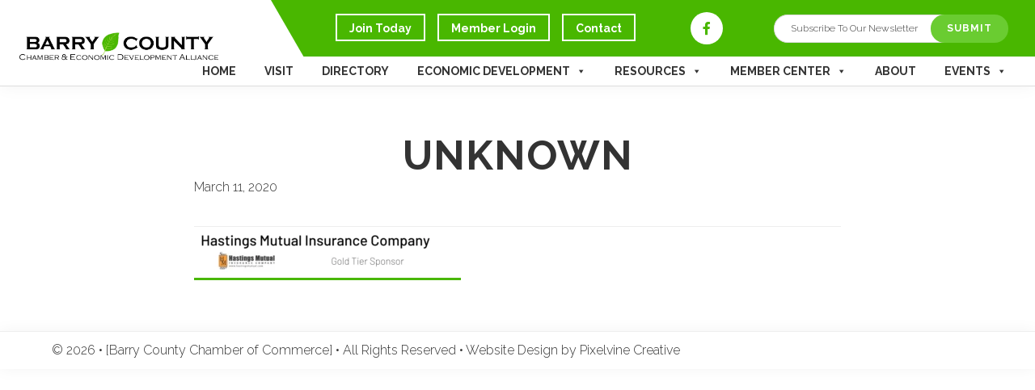

--- FILE ---
content_type: text/html; charset=UTF-8
request_url: https://www.mibarry.com/unknown/
body_size: 24187
content:
<!DOCTYPE html>
<html dir="ltr" lang="en-US" prefix="og: https://ogp.me/ns#">
<head >
<meta charset="UTF-8" />
<script type="text/javascript">
/* <![CDATA[ */
var gform;gform||(document.addEventListener("gform_main_scripts_loaded",function(){gform.scriptsLoaded=!0}),document.addEventListener("gform/theme/scripts_loaded",function(){gform.themeScriptsLoaded=!0}),window.addEventListener("DOMContentLoaded",function(){gform.domLoaded=!0}),gform={domLoaded:!1,scriptsLoaded:!1,themeScriptsLoaded:!1,isFormEditor:()=>"function"==typeof InitializeEditor,callIfLoaded:function(o){return!(!gform.domLoaded||!gform.scriptsLoaded||!gform.themeScriptsLoaded&&!gform.isFormEditor()||(gform.isFormEditor()&&console.warn("The use of gform.initializeOnLoaded() is deprecated in the form editor context and will be removed in Gravity Forms 3.1."),o(),0))},initializeOnLoaded:function(o){gform.callIfLoaded(o)||(document.addEventListener("gform_main_scripts_loaded",()=>{gform.scriptsLoaded=!0,gform.callIfLoaded(o)}),document.addEventListener("gform/theme/scripts_loaded",()=>{gform.themeScriptsLoaded=!0,gform.callIfLoaded(o)}),window.addEventListener("DOMContentLoaded",()=>{gform.domLoaded=!0,gform.callIfLoaded(o)}))},hooks:{action:{},filter:{}},addAction:function(o,r,e,t){gform.addHook("action",o,r,e,t)},addFilter:function(o,r,e,t){gform.addHook("filter",o,r,e,t)},doAction:function(o){gform.doHook("action",o,arguments)},applyFilters:function(o){return gform.doHook("filter",o,arguments)},removeAction:function(o,r){gform.removeHook("action",o,r)},removeFilter:function(o,r,e){gform.removeHook("filter",o,r,e)},addHook:function(o,r,e,t,n){null==gform.hooks[o][r]&&(gform.hooks[o][r]=[]);var d=gform.hooks[o][r];null==n&&(n=r+"_"+d.length),gform.hooks[o][r].push({tag:n,callable:e,priority:t=null==t?10:t})},doHook:function(r,o,e){var t;if(e=Array.prototype.slice.call(e,1),null!=gform.hooks[r][o]&&((o=gform.hooks[r][o]).sort(function(o,r){return o.priority-r.priority}),o.forEach(function(o){"function"!=typeof(t=o.callable)&&(t=window[t]),"action"==r?t.apply(null,e):e[0]=t.apply(null,e)})),"filter"==r)return e[0]},removeHook:function(o,r,t,n){var e;null!=gform.hooks[o][r]&&(e=(e=gform.hooks[o][r]).filter(function(o,r,e){return!!(null!=n&&n!=o.tag||null!=t&&t!=o.priority)}),gform.hooks[o][r]=e)}});
/* ]]> */
</script>

<meta name="viewport" content="width=device-width, initial-scale=1" />
<meta name="viewport" content="width=device-width, initial-scale=1.0" id="dynamik-viewport"/>
<style id="tb_inline_styles" data-no-optimize="1">.tb_animation_on{overflow-x:hidden}.themify_builder .wow{visibility:hidden;animation-fill-mode:both}[data-tf-animation]{will-change:transform,opacity,visibility}.themify_builder .tf_lax_done{transition-duration:.8s;transition-timing-function:cubic-bezier(.165,.84,.44,1)}[data-sticky-active].tb_sticky_scroll_active{z-index:1}[data-sticky-active].tb_sticky_scroll_active .hide-on-stick{display:none}@media(min-width:1141px){.hide-desktop{width:0!important;height:0!important;padding:0!important;visibility:hidden!important;margin:0!important;display:table-column!important;background:0!important;content-visibility:hidden;overflow:hidden!important}}@media(min-width:769px) and (max-width:1140px){.hide-tablet_landscape{width:0!important;height:0!important;padding:0!important;visibility:hidden!important;margin:0!important;display:table-column!important;background:0!important;content-visibility:hidden;overflow:hidden!important}}@media(min-width:681px) and (max-width:768px){.hide-tablet{width:0!important;height:0!important;padding:0!important;visibility:hidden!important;margin:0!important;display:table-column!important;background:0!important;content-visibility:hidden;overflow:hidden!important}}@media(max-width:680px){.hide-mobile{width:0!important;height:0!important;padding:0!important;visibility:hidden!important;margin:0!important;display:table-column!important;background:0!important;content-visibility:hidden;overflow:hidden!important}}@media(max-width:768px){div.module-gallery-grid{--galn:var(--galt)}}@media(max-width:680px){
                .themify_map.tf_map_loaded{width:100%!important}
                .ui.builder_button,.ui.nav li a{padding:.525em 1.15em}
                .fullheight>.row_inner:not(.tb_col_count_1){min-height:0}
                div.module-gallery-grid{--galn:var(--galm);gap:8px}
            }</style><noscript><style>.themify_builder .wow,.wow .tf_lazy{visibility:visible!important}</style></noscript>        <style id="tf_lazy_common" data-no-optimize="1">
                                    :where(.tf_in_flx,.tf_flx){display:inline-flex;flex-wrap:wrap;place-items:center}
            .tf_fa,:is(em,i) tf-lottie{display:inline-block;vertical-align:middle}:is(em,i) tf-lottie{width:1.5em;height:1.5em}.tf_fa{width:1em;height:1em;stroke-width:0;stroke:currentColor;overflow:visible;fill:currentColor;pointer-events:none;text-rendering:optimizeSpeed;buffered-rendering:static}#tf_svg symbol{overflow:visible}:where(.tf_lazy){position:relative;visibility:visible;display:block;opacity:.3}.wow .tf_lazy:not(.tf_swiper-slide){visibility:hidden;opacity:1}div.tf_audio_lazy audio{visibility:hidden;height:0;display:inline}.mejs-container{visibility:visible}.tf_iframe_lazy{transition:opacity .3s ease-in-out;min-height:10px}:where(.tf_flx),.tf_swiper-wrapper{display:flex}.tf_swiper-slide{flex-shrink:0;opacity:0;width:100%;height:100%}.tf_swiper-wrapper>br,.tf_lazy.tf_swiper-wrapper .tf_lazy:after,.tf_lazy.tf_swiper-wrapper .tf_lazy:before{display:none}.tf_lazy:after,.tf_lazy:before{content:'';display:inline-block;position:absolute;width:10px!important;height:10px!important;margin:0 3px;top:50%!important;inset-inline:auto 50%!important;border-radius:100%;background-color:currentColor;visibility:visible;animation:tf-hrz-loader infinite .75s cubic-bezier(.2,.68,.18,1.08)}.tf_lazy:after{width:6px!important;height:6px!important;inset-inline:50% auto!important;margin-top:3px;animation-delay:-.4s}@keyframes tf-hrz-loader{0%,100%{transform:scale(1);opacity:1}50%{transform:scale(.1);opacity:.6}}.tf_lazy_lightbox{position:fixed;background:rgba(11,11,11,.8);color:#ccc;top:0;left:0;display:flex;align-items:center;justify-content:center;z-index:999}.tf_lazy_lightbox .tf_lazy:after,.tf_lazy_lightbox .tf_lazy:before{background:#fff}.tf_vd_lazy,tf-lottie{display:flex;flex-wrap:wrap}tf-lottie{aspect-ratio:1.777}.tf_w.tf_vd_lazy video{width:100%;height:auto;position:static;object-fit:cover}
        </style>
        <title>Unknown | Barry County Chamber of Commerce</title>

		<!-- All in One SEO 4.9.3 - aioseo.com -->
	<meta name="robots" content="max-image-preview:large" />
	<meta name="author" content="admin"/>
	<link rel="canonical" href="https://www.mibarry.com/unknown/" />
	<meta name="generator" content="All in One SEO (AIOSEO) 4.9.3" />
		<meta property="og:locale" content="en_US" />
		<meta property="og:site_name" content="Barry County Chamber of Commerce | It&#039;s In Our Nature" />
		<meta property="og:type" content="article" />
		<meta property="og:title" content="Unknown | Barry County Chamber of Commerce" />
		<meta property="og:url" content="https://www.mibarry.com/unknown/" />
		<meta property="article:published_time" content="2020-03-11T20:04:58+00:00" />
		<meta property="article:modified_time" content="2020-03-11T20:04:58+00:00" />
		<meta name="twitter:card" content="summary" />
		<meta name="twitter:title" content="Unknown | Barry County Chamber of Commerce" />
		<script type="application/ld+json" class="aioseo-schema">
			{"@context":"https:\/\/schema.org","@graph":[{"@type":"BreadcrumbList","@id":"https:\/\/www.mibarry.com\/unknown\/#breadcrumblist","itemListElement":[{"@type":"ListItem","@id":"https:\/\/www.mibarry.com#listItem","position":1,"name":"Home","item":"https:\/\/www.mibarry.com","nextItem":{"@type":"ListItem","@id":"https:\/\/www.mibarry.com\/unknown\/#listItem","name":"Unknown"}},{"@type":"ListItem","@id":"https:\/\/www.mibarry.com\/unknown\/#listItem","position":2,"name":"Unknown","previousItem":{"@type":"ListItem","@id":"https:\/\/www.mibarry.com#listItem","name":"Home"}}]},{"@type":"ItemPage","@id":"https:\/\/www.mibarry.com\/unknown\/#itempage","url":"https:\/\/www.mibarry.com\/unknown\/","name":"Unknown | Barry County Chamber of Commerce","inLanguage":"en-US","isPartOf":{"@id":"https:\/\/www.mibarry.com\/#website"},"breadcrumb":{"@id":"https:\/\/www.mibarry.com\/unknown\/#breadcrumblist"},"author":{"@id":"https:\/\/www.mibarry.com\/author\/admin\/#author"},"creator":{"@id":"https:\/\/www.mibarry.com\/author\/admin\/#author"},"datePublished":"2020-03-11T20:04:58+00:00","dateModified":"2020-03-11T20:04:58+00:00"},{"@type":"Organization","@id":"https:\/\/www.mibarry.com\/#organization","name":"Barry County Chamber of Commerce","description":"It's In Our Nature","url":"https:\/\/www.mibarry.com\/"},{"@type":"Person","@id":"https:\/\/www.mibarry.com\/author\/admin\/#author","url":"https:\/\/www.mibarry.com\/author\/admin\/","name":"admin","image":{"@type":"ImageObject","@id":"https:\/\/www.mibarry.com\/unknown\/#authorImage","url":"https:\/\/secure.gravatar.com\/avatar\/dce95dc892ef405cb7a11a1cc4741ab85763cb7934fd4afc7a825911ea5aad65?s=96&d=mm&r=g","width":96,"height":96,"caption":"admin"}},{"@type":"WebSite","@id":"https:\/\/www.mibarry.com\/#website","url":"https:\/\/www.mibarry.com\/","name":"Barry County Chamber of Commerce","description":"It's In Our Nature","inLanguage":"en-US","publisher":{"@id":"https:\/\/www.mibarry.com\/#organization"}}]}
		</script>
		<!-- All in One SEO -->

<link rel="alternate" type="application/rss+xml" title="Barry County Chamber of Commerce &raquo; Feed" href="https://www.mibarry.com/feed/" />
<link rel="alternate" type="application/rss+xml" title="Barry County Chamber of Commerce &raquo; Comments Feed" href="https://www.mibarry.com/comments/feed/" />
<link rel="alternate" type="application/rss+xml" title="Barry County Chamber of Commerce &raquo; Unknown Comments Feed" href="https://www.mibarry.com/feed/?attachment_id=842" />
<link rel="alternate" title="oEmbed (JSON)" type="application/json+oembed" href="https://www.mibarry.com/wp-json/oembed/1.0/embed?url=https%3A%2F%2Fwww.mibarry.com%2Funknown%2F" />
<link rel="alternate" title="oEmbed (XML)" type="text/xml+oembed" href="https://www.mibarry.com/wp-json/oembed/1.0/embed?url=https%3A%2F%2Fwww.mibarry.com%2Funknown%2F&#038;format=xml" />
<style id='wp-img-auto-sizes-contain-inline-css' type='text/css'>
img:is([sizes=auto i],[sizes^="auto," i]){contain-intrinsic-size:3000px 1500px}
/*# sourceURL=wp-img-auto-sizes-contain-inline-css */
</style>
<link rel="preload" href="https://www.mibarry.com/wp-content/plugins/modern-events-calendar-lite/assets/packages/select2/select2.min.css?ver=7.29.0" as="style"><link rel='stylesheet' id='mec-select2-style-css' href='https://www.mibarry.com/wp-content/plugins/modern-events-calendar-lite/assets/packages/select2/select2.min.css?ver=7.29.0' type='text/css' media='all' />
<link rel="preload" href="https://www.mibarry.com/wp-content/plugins/modern-events-calendar-lite/assets/css/iconfonts.css?ver=7.29.0" as="style"><link rel='stylesheet' id='mec-font-icons-css' href='https://www.mibarry.com/wp-content/plugins/modern-events-calendar-lite/assets/css/iconfonts.css?ver=7.29.0' type='text/css' media='all' />
<link rel="preload" href="https://www.mibarry.com/wp-content/plugins/modern-events-calendar-lite/assets/css/frontend.min.css?ver=7.29.0" as="style"><link rel='stylesheet' id='mec-frontend-style-css' href='https://www.mibarry.com/wp-content/plugins/modern-events-calendar-lite/assets/css/frontend.min.css?ver=7.29.0' type='text/css' media='all' />
<link rel="preload" href="https://www.mibarry.com/wp-content/plugins/modern-events-calendar-lite/assets/packages/tooltip/tooltip.css?ver=7.29.0" as="style"><link rel='stylesheet' id='mec-tooltip-style-css' href='https://www.mibarry.com/wp-content/plugins/modern-events-calendar-lite/assets/packages/tooltip/tooltip.css?ver=7.29.0' type='text/css' media='all' />
<link rel="preload" href="https://www.mibarry.com/wp-content/plugins/modern-events-calendar-lite/assets/packages/tooltip/tooltipster-sideTip-shadow.min.css?ver=7.29.0" as="style"><link rel='stylesheet' id='mec-tooltip-shadow-style-css' href='https://www.mibarry.com/wp-content/plugins/modern-events-calendar-lite/assets/packages/tooltip/tooltipster-sideTip-shadow.min.css?ver=7.29.0' type='text/css' media='all' />
<link rel="preload" href="https://www.mibarry.com/wp-content/plugins/modern-events-calendar-lite/assets/packages/featherlight/featherlight.css?ver=7.29.0" as="style"><link rel='stylesheet' id='featherlight-css' href='https://www.mibarry.com/wp-content/plugins/modern-events-calendar-lite/assets/packages/featherlight/featherlight.css?ver=7.29.0' type='text/css' media='all' />
<link rel="preload" href="https://www.mibarry.com/wp-content/plugins/modern-events-calendar-lite/assets/packages/lity/lity.min.css?ver=7.29.0" as="style"><link rel='stylesheet' id='mec-lity-style-css' href='https://www.mibarry.com/wp-content/plugins/modern-events-calendar-lite/assets/packages/lity/lity.min.css?ver=7.29.0' type='text/css' media='all' />
<link rel="preload" href="https://www.mibarry.com/wp-content/plugins/modern-events-calendar-lite/assets/css/mec-general-calendar.css?ver=7.29.0" as="style"><link rel='stylesheet' id='mec-general-calendar-style-css' href='https://www.mibarry.com/wp-content/plugins/modern-events-calendar-lite/assets/css/mec-general-calendar.css?ver=7.29.0' type='text/css' media='all' />
<link rel="preload" href="https://www.mibarry.com/wp-content/uploads/dynamik-gen/theme/dynamik.css?ver=1747232736" as="style"><link rel='stylesheet' id='dynamik_design_stylesheet-css' href='https://www.mibarry.com/wp-content/uploads/dynamik-gen/theme/dynamik.css?ver=1747232736' type='text/css' media='all' />
<link rel="preload" href="https://www.mibarry.com/wp-content/uploads/dynamik-gen/theme/dynamik-custom.css?ver=1747232736" as="style"><link rel='stylesheet' id='dynamik_custom_stylesheet-css' href='https://www.mibarry.com/wp-content/uploads/dynamik-gen/theme/dynamik-custom.css?ver=1747232736' type='text/css' media='all' />
<link rel="preload" href="https://use.fontawesome.com/releases/v5.15.4/css/all.css?ver=5.15.4" as="style"><link rel='stylesheet' id='font-awesome-css' href='https://use.fontawesome.com/releases/v5.15.4/css/all.css?ver=5.15.4' type='text/css' media='all' />
<style id='wp-emoji-styles-inline-css' type='text/css'>

	img.wp-smiley, img.emoji {
		display: inline !important;
		border: none !important;
		box-shadow: none !important;
		height: 1em !important;
		width: 1em !important;
		margin: 0 0.07em !important;
		vertical-align: -0.1em !important;
		background: none !important;
		padding: 0 !important;
	}
/*# sourceURL=wp-emoji-styles-inline-css */
</style>
<style id='classic-theme-styles-inline-css' type='text/css'>
/*! This file is auto-generated */
.wp-block-button__link{color:#fff;background-color:#32373c;border-radius:9999px;box-shadow:none;text-decoration:none;padding:calc(.667em + 2px) calc(1.333em + 2px);font-size:1.125em}.wp-block-file__button{background:#32373c;color:#fff;text-decoration:none}
/*# sourceURL=/wp-includes/css/classic-themes.min.css */
</style>
<style id='responsive-menu-inline-css' type='text/css'>
/** This file is major component of this plugin so please don't try to edit here. */
.site-container {
  transition: transform 0.5s;
}
#rmp_menu_trigger-1776 {
  width: 55px;
  height: 55px;
  position: absolute;
  top: 12px;
  border-radius: 5px;
  display: none;
  text-decoration: none;
  right: 5%;
  background: transparent;
  transition: transform 0.5s, background-color 0.5s;
}
#rmp_menu_trigger-1776 .rmp-trigger-box {
  width: 35px;
  color: #ffffff;
}
#rmp_menu_trigger-1776 .rmp-trigger-icon-active, #rmp_menu_trigger-1776 .rmp-trigger-text-open {
  display: none;
}
#rmp_menu_trigger-1776.is-active .rmp-trigger-icon-active, #rmp_menu_trigger-1776.is-active .rmp-trigger-text-open {
  display: inline;
}
#rmp_menu_trigger-1776.is-active .rmp-trigger-icon-inactive, #rmp_menu_trigger-1776.is-active .rmp-trigger-text {
  display: none;
}
#rmp_menu_trigger-1776 .rmp-trigger-label {
  color: #ffffff;
  pointer-events: none;
  line-height: 13px;
  font-family: Oswald;
  font-size: 14px;
  display: inline;
  text-transform: inherit;
}
#rmp_menu_trigger-1776 .rmp-trigger-label.rmp-trigger-label-top {
  display: block;
  margin-bottom: 12px;
}
#rmp_menu_trigger-1776 .rmp-trigger-label.rmp-trigger-label-bottom {
  display: block;
  margin-top: 12px;
}
#rmp_menu_trigger-1776 .responsive-menu-pro-inner {
  display: block;
}
#rmp_menu_trigger-1776 .rmp-trigger-icon-inactive .rmp-font-icon {
  color: #333333;
}
#rmp_menu_trigger-1776 .responsive-menu-pro-inner, #rmp_menu_trigger-1776 .responsive-menu-pro-inner::before, #rmp_menu_trigger-1776 .responsive-menu-pro-inner::after {
  width: 35px;
  height: 5px;
  background-color: #333333;
  border-radius: 4px;
  position: absolute;
}
#rmp_menu_trigger-1776 .rmp-trigger-icon-active .rmp-font-icon {
  color: #333333;
}
#rmp_menu_trigger-1776.is-active .responsive-menu-pro-inner, #rmp_menu_trigger-1776.is-active .responsive-menu-pro-inner::before, #rmp_menu_trigger-1776.is-active .responsive-menu-pro-inner::after {
  background-color: #333333;
}
#rmp_menu_trigger-1776:hover .rmp-trigger-icon-inactive .rmp-font-icon {
  color: #333333;
}
#rmp_menu_trigger-1776:not(.is-active):hover .responsive-menu-pro-inner, #rmp_menu_trigger-1776:not(.is-active):hover .responsive-menu-pro-inner::before, #rmp_menu_trigger-1776:not(.is-active):hover .responsive-menu-pro-inner::after {
  background-color: #333333;
}
#rmp_menu_trigger-1776 .responsive-menu-pro-inner::before {
  top: 10px;
}
#rmp_menu_trigger-1776 .responsive-menu-pro-inner::after {
  bottom: 10px;
}
#rmp_menu_trigger-1776.is-active .responsive-menu-pro-inner::after {
  bottom: 0;
}
/* Hamburger menu styling */
@media screen and (max-width: 1024px) {
  /** Menu Title Style */
  /** Menu Additional Content Style */
  .header-widget-area {
    display: none !important;
  }
  #rmp_menu_trigger-1776 {
    display: block;
  }
  #rmp-container-1776 {
    position: fixed;
    top: 0;
    margin: 0;
    transition: transform 0.5s;
    overflow: auto;
    display: block;
    width: 75%;
    max-width: 500px;
    background-color: #ffffff;
    background-image: url("");
    height: 100%;
    right: 0;
    padding-top: 0px;
    padding-left: 0px;
    padding-bottom: 0px;
    padding-right: 0px;
  }
  #rmp-menu-wrap-1776 {
    padding-top: 0px;
    padding-left: 0px;
    padding-bottom: 0px;
    padding-right: 0px;
    background-color: #ffffff;
  }
  #rmp-menu-wrap-1776 .rmp-menu, #rmp-menu-wrap-1776 .rmp-submenu {
    width: 100%;
    box-sizing: border-box;
    margin: 0;
    padding: 0;
  }
  #rmp-menu-wrap-1776 .rmp-submenu-depth-1 .rmp-menu-item-link {
    padding-left: 10%;
  }
  #rmp-menu-wrap-1776 .rmp-submenu-depth-2 .rmp-menu-item-link {
    padding-left: 15%;
  }
  #rmp-menu-wrap-1776 .rmp-submenu-depth-3 .rmp-menu-item-link {
    padding-left: 20%;
  }
  #rmp-menu-wrap-1776 .rmp-submenu-depth-4 .rmp-menu-item-link {
    padding-left: 25%;
  }
  #rmp-menu-wrap-1776 .rmp-submenu.rmp-submenu-open {
    display: block;
  }
  #rmp-menu-wrap-1776 .rmp-menu-item {
    width: 100%;
    list-style: none;
    margin: 0;
  }
  #rmp-menu-wrap-1776 .rmp-menu-item-link {
    height: 60px;
    line-height: 60px;
    font-size: 21px;
    border-bottom: 0px solid #dddddd;
    font-family: Raleway;
    color: #333333;
    text-align: left;
    background-color: #ffffff;
    font-weight: normal;
    letter-spacing: 0px;
    display: block;
    box-sizing: border-box;
    width: 100%;
    text-decoration: none;
    position: relative;
    overflow: hidden;
    transition: background-color 0.5s, border-color 0.5s, 0.5s;
    padding: 0 5%;
    padding-right: 50px;
  }
  #rmp-menu-wrap-1776 .rmp-menu-item-link:after, #rmp-menu-wrap-1776 .rmp-menu-item-link:before {
    display: none;
  }
  #rmp-menu-wrap-1776 .rmp-menu-item-link:hover, #rmp-menu-wrap-1776 .rmp-menu-item-link:focus {
    color: #49b700;
    border-color: #96ac6b;
    background-color: #ffffff;
  }
  #rmp-menu-wrap-1776 .rmp-menu-item-link:focus {
    outline: none;
    border-color: unset;
    box-shadow: unset;
  }
  #rmp-menu-wrap-1776 .rmp-menu-item-link .rmp-font-icon {
    height: 60px;
    line-height: 60px;
    margin-right: 10px;
    font-size: 21px;
  }
  #rmp-menu-wrap-1776 .rmp-menu-current-item .rmp-menu-item-link {
    color: #49b700;
    border-color: #96ac6b;
    background-color: #ffffff;
  }
  #rmp-menu-wrap-1776 .rmp-menu-current-item .rmp-menu-item-link:hover, #rmp-menu-wrap-1776 .rmp-menu-current-item .rmp-menu-item-link:focus {
    color: #49b700;
    border-color: #dddddd;
    background-color: #ffffff;
  }
  #rmp-menu-wrap-1776 .rmp-menu-subarrow {
    position: absolute;
    top: 0;
    bottom: 0;
    text-align: center;
    overflow: hidden;
    background-size: cover;
    overflow: hidden;
    right: 0;
    border-left-style: solid;
    border-left-color: #ffffff;
    border-left-width: 1px;
    height: 40px;
    width: 40px;
    color: #333333;
    background-color: #ffffff;
  }
  #rmp-menu-wrap-1776 .rmp-menu-subarrow svg {
    fill: #333333;
  }
  #rmp-menu-wrap-1776 .rmp-menu-subarrow:hover {
    color: #49b700;
    border-color: #ffffff;
    background-color: #ffffff;
  }
  #rmp-menu-wrap-1776 .rmp-menu-subarrow:hover svg {
    fill: #49b700;
  }
  #rmp-menu-wrap-1776 .rmp-menu-subarrow .rmp-font-icon {
    margin-right: unset;
  }
  #rmp-menu-wrap-1776 .rmp-menu-subarrow * {
    vertical-align: middle;
    line-height: 40px;
  }
  #rmp-menu-wrap-1776 .rmp-menu-subarrow-active {
    display: block;
    background-size: cover;
    color: #49b700;
    border-color: #ffffff;
    background-color: #ffffff;
  }
  #rmp-menu-wrap-1776 .rmp-menu-subarrow-active svg {
    fill: #49b700;
  }
  #rmp-menu-wrap-1776 .rmp-menu-subarrow-active:hover {
    color: #49b700;
    border-color: #ffffff;
    background-color: #ffffff;
  }
  #rmp-menu-wrap-1776 .rmp-menu-subarrow-active:hover svg {
    fill: #49b700;
  }
  #rmp-menu-wrap-1776 .rmp-submenu {
    display: none;
  }
  #rmp-menu-wrap-1776 .rmp-submenu .rmp-menu-item-link {
    height: 40px;
    line-height: 40px;
    letter-spacing: 0px;
    font-size: 15px;
    border-bottom: 0px solid #dddddd;
    font-family: Raleway;
    font-weight: normal;
    color: #333333;
    text-align: left;
    background-color: #f5f5f5;
  }
  #rmp-menu-wrap-1776 .rmp-submenu .rmp-menu-item-link:hover, #rmp-menu-wrap-1776 .rmp-submenu .rmp-menu-item-link:focus {
    color: #ffffff;
    border-color: #96ac6b;
    background-color: #49b700;
  }
  #rmp-menu-wrap-1776 .rmp-submenu .rmp-menu-current-item .rmp-menu-item-link {
    color: #ffffff;
    border-color: #96ac6b;
    background-color: #49b700;
  }
  #rmp-menu-wrap-1776 .rmp-submenu .rmp-menu-current-item .rmp-menu-item-link:hover, #rmp-menu-wrap-1776 .rmp-submenu .rmp-menu-current-item .rmp-menu-item-link:focus {
    color: #ffffff;
    border-color: #dddddd;
    background-color: #49b700;
  }
  #rmp-menu-wrap-1776 .rmp-submenu .rmp-menu-subarrow {
    right: 0;
    border-right: unset;
    border-left-style: solid;
    border-left-color: #1d4354;
    border-left-width: 0px;
    height: 39px;
    line-height: 39px;
    width: 40px;
    color: #fff;
    background-color: inherit;
  }
  #rmp-menu-wrap-1776 .rmp-submenu .rmp-menu-subarrow:hover {
    color: #fff;
    border-color: #3f3f3f;
    background-color: inherit;
  }
  #rmp-menu-wrap-1776 .rmp-submenu .rmp-menu-subarrow-active {
    color: #fff;
    border-color: #1d4354;
    background-color: inherit;
  }
  #rmp-menu-wrap-1776 .rmp-submenu .rmp-menu-subarrow-active:hover {
    color: #fff;
    border-color: #3f3f3f;
    background-color: inherit;
  }
  #rmp-menu-wrap-1776 .rmp-menu-item-description {
    margin: 0;
    padding: 5px 5%;
    opacity: 0.8;
    color: #333333;
  }
  #rmp-search-box-1776 {
    display: block;
    padding-top: 0px;
    padding-left: 5%;
    padding-bottom: 0px;
    padding-right: 5%;
  }
  #rmp-search-box-1776 .rmp-search-form {
    margin: 0;
  }
  #rmp-search-box-1776 .rmp-search-box {
    background: #ffffff;
    border: 1px solid #dadada;
    color: #333333;
    width: 100%;
    padding: 0 5%;
    border-radius: 30px;
    height: 45px;
    -webkit-appearance: none;
  }
  #rmp-search-box-1776 .rmp-search-box::placeholder {
    color: #c7c7cd;
  }
  #rmp-search-box-1776 .rmp-search-box:focus {
    background-color: #ffffff;
    outline: 2px solid #dadada;
    color: #333333;
  }
  #rmp-menu-title-1776 {
    background-color: #212121;
    color: #ffffff;
    text-align: left;
    font-size: 13px;
    padding-top: 10%;
    padding-left: 5%;
    padding-bottom: 0%;
    padding-right: 5%;
    font-weight: 400;
    transition: background-color 0.5s, border-color 0.5s, color 0.5s;
  }
  #rmp-menu-title-1776:hover {
    background-color: #212121;
    color: #ffffff;
  }
  #rmp-menu-title-1776 > .rmp-menu-title-link {
    color: #ffffff;
    width: 100%;
    background-color: unset;
    text-decoration: none;
  }
  #rmp-menu-title-1776 > .rmp-menu-title-link:hover {
    color: #ffffff;
  }
  #rmp-menu-title-1776 .rmp-font-icon {
    font-size: 13px;
  }
  #rmp-menu-additional-content-1776 {
    padding-top: 0px;
    padding-left: 5%;
    padding-bottom: 0px;
    padding-right: 5%;
    color: #ffffff;
    text-align: center;
    font-size: 16px;
  }
}
/**
This file contents common styling of menus.
*/
.rmp-container {
  display: none;
  visibility: visible;
  padding: 0px 0px 0px 0px;
  z-index: 99998;
  transition: all 0.3s;
  /** Scrolling bar in menu setting box **/
}
.rmp-container.rmp-fade-top, .rmp-container.rmp-fade-left, .rmp-container.rmp-fade-right, .rmp-container.rmp-fade-bottom {
  display: none;
}
.rmp-container.rmp-slide-left, .rmp-container.rmp-push-left {
  transform: translateX(-100%);
  -ms-transform: translateX(-100%);
  -webkit-transform: translateX(-100%);
  -moz-transform: translateX(-100%);
}
.rmp-container.rmp-slide-left.rmp-menu-open, .rmp-container.rmp-push-left.rmp-menu-open {
  transform: translateX(0);
  -ms-transform: translateX(0);
  -webkit-transform: translateX(0);
  -moz-transform: translateX(0);
}
.rmp-container.rmp-slide-right, .rmp-container.rmp-push-right {
  transform: translateX(100%);
  -ms-transform: translateX(100%);
  -webkit-transform: translateX(100%);
  -moz-transform: translateX(100%);
}
.rmp-container.rmp-slide-right.rmp-menu-open, .rmp-container.rmp-push-right.rmp-menu-open {
  transform: translateX(0);
  -ms-transform: translateX(0);
  -webkit-transform: translateX(0);
  -moz-transform: translateX(0);
}
.rmp-container.rmp-slide-top, .rmp-container.rmp-push-top {
  transform: translateY(-100%);
  -ms-transform: translateY(-100%);
  -webkit-transform: translateY(-100%);
  -moz-transform: translateY(-100%);
}
.rmp-container.rmp-slide-top.rmp-menu-open, .rmp-container.rmp-push-top.rmp-menu-open {
  transform: translateY(0);
  -ms-transform: translateY(0);
  -webkit-transform: translateY(0);
  -moz-transform: translateY(0);
}
.rmp-container.rmp-slide-bottom, .rmp-container.rmp-push-bottom {
  transform: translateY(100%);
  -ms-transform: translateY(100%);
  -webkit-transform: translateY(100%);
  -moz-transform: translateY(100%);
}
.rmp-container.rmp-slide-bottom.rmp-menu-open, .rmp-container.rmp-push-bottom.rmp-menu-open {
  transform: translateX(0);
  -ms-transform: translateX(0);
  -webkit-transform: translateX(0);
  -moz-transform: translateX(0);
}
.rmp-container::-webkit-scrollbar {
  width: 0px;
}
.rmp-container ::-webkit-scrollbar-track {
  box-shadow: inset 0 0 5px transparent;
}
.rmp-container ::-webkit-scrollbar-thumb {
  background: transparent;
}
.rmp-container ::-webkit-scrollbar-thumb:hover {
  background: transparent;
}
.rmp-container .rmp-menu-wrap .rmp-menu {
  transition: none;
  border-radius: 0;
  box-shadow: none;
  background: none;
  border: 0;
  bottom: auto;
  box-sizing: border-box;
  clip: auto;
  color: #666;
  display: block;
  float: none;
  font-family: inherit;
  font-size: 14px;
  height: auto;
  left: auto;
  line-height: 1.7;
  list-style-type: none;
  margin: 0;
  min-height: auto;
  max-height: none;
  opacity: 1;
  outline: none;
  overflow: visible;
  padding: 0;
  position: relative;
  pointer-events: auto;
  right: auto;
  text-align: left;
  text-decoration: none;
  text-indent: 0;
  text-transform: none;
  transform: none;
  top: auto;
  visibility: inherit;
  width: auto;
  word-wrap: break-word;
  white-space: normal;
}
.rmp-container .rmp-menu-additional-content {
  display: block;
  word-break: break-word;
}
.rmp-container .rmp-menu-title {
  display: flex;
  flex-direction: column;
}
.rmp-container .rmp-menu-title .rmp-menu-title-image {
  max-width: 100%;
  margin-bottom: 15px;
  display: block;
  margin: auto;
  margin-bottom: 15px;
}
button.rmp_menu_trigger {
  z-index: 999999;
  overflow: hidden;
  outline: none;
  border: 0;
  display: none;
  margin: 0;
  transition: transform 0.5s, background-color 0.5s;
  padding: 0;
}
button.rmp_menu_trigger .responsive-menu-pro-inner::before, button.rmp_menu_trigger .responsive-menu-pro-inner::after {
  content: "";
  display: block;
}
button.rmp_menu_trigger .responsive-menu-pro-inner::before {
  top: 10px;
}
button.rmp_menu_trigger .responsive-menu-pro-inner::after {
  bottom: 10px;
}
button.rmp_menu_trigger .rmp-trigger-box {
  width: 40px;
  display: inline-block;
  position: relative;
  pointer-events: none;
  vertical-align: super;
}
.admin-bar .rmp-container, .admin-bar .rmp_menu_trigger {
  margin-top: 32px !important;
}
@media screen and (max-width: 782px) {
  .admin-bar .rmp-container, .admin-bar .rmp_menu_trigger {
    margin-top: 46px !important;
  }
}
/*  Menu Trigger Boring Animation */
.rmp-menu-trigger-boring .responsive-menu-pro-inner {
  transition-property: none;
}
.rmp-menu-trigger-boring .responsive-menu-pro-inner::after, .rmp-menu-trigger-boring .responsive-menu-pro-inner::before {
  transition-property: none;
}
.rmp-menu-trigger-boring.is-active .responsive-menu-pro-inner {
  transform: rotate(45deg);
}
.rmp-menu-trigger-boring.is-active .responsive-menu-pro-inner:before {
  top: 0;
  opacity: 0;
}
.rmp-menu-trigger-boring.is-active .responsive-menu-pro-inner:after {
  bottom: 0;
  transform: rotate(-90deg);
}

/*# sourceURL=responsive-menu-inline-css */
</style>
<link rel="preload" href="https://www.mibarry.com/wp-includes/css/dashicons.min.css?ver=6.9" as="style"><link rel='stylesheet' id='dashicons-css' href='https://www.mibarry.com/wp-includes/css/dashicons.min.css?ver=6.9' type='text/css' media='all' />
<link rel="preload" href="https://www.mibarry.com/wp-content/uploads/maxmegamenu/style.css?ver=5dc5df" as="style"><link rel='stylesheet' id='megamenu-css' href='https://www.mibarry.com/wp-content/uploads/maxmegamenu/style.css?ver=5dc5df' type='text/css' media='all' />
<link rel="preload" href="//fonts.googleapis.com/css?family=Raleway%3A300%2C700%2C900&#038;display=auto&#038;ver=2.6.9.95" as="style"><link rel='stylesheet' id='dynamik_enqueued_google_fonts-css' href='//fonts.googleapis.com/css?family=Raleway%3A300%2C700%2C900&#038;display=auto&#038;ver=2.6.9.95' type='text/css' media='all' />
<script type="text/javascript" src="https://www.mibarry.com/wp-includes/js/jquery/jquery.min.js?ver=3.7.1" id="jquery-core-js"></script>
<script type="text/javascript" src="https://www.mibarry.com/wp-includes/js/jquery/jquery-migrate.min.js?ver=3.4.1" id="jquery-migrate-js"></script>
<script type="text/javascript" id="rmp_menu_scripts-js-extra">
/* <![CDATA[ */
var rmp_menu = {"ajaxURL":"https://www.mibarry.com/wp-admin/admin-ajax.php","wp_nonce":"a96737e7b8","menu":[{"menu_theme":"Default","theme_type":"default","theme_location_menu":"0","submenu_submenu_arrow_width":"40","submenu_submenu_arrow_width_unit":"px","submenu_submenu_arrow_height":"39","submenu_submenu_arrow_height_unit":"px","submenu_arrow_position":"right","submenu_sub_arrow_background_colour":"","submenu_sub_arrow_background_hover_colour":"","submenu_sub_arrow_background_colour_active":"","submenu_sub_arrow_background_hover_colour_active":"","submenu_sub_arrow_border_width":"","submenu_sub_arrow_border_width_unit":"px","submenu_sub_arrow_border_colour":"#1d4354","submenu_sub_arrow_border_hover_colour":"#3f3f3f","submenu_sub_arrow_border_colour_active":"#1d4354","submenu_sub_arrow_border_hover_colour_active":"#3f3f3f","submenu_sub_arrow_shape_colour":"#fff","submenu_sub_arrow_shape_hover_colour":"#fff","submenu_sub_arrow_shape_colour_active":"#fff","submenu_sub_arrow_shape_hover_colour_active":"#fff","use_header_bar":"off","header_bar_items_order":{"logo":"off","title":"on","additional content":"off","menu":"on","search":"off"},"header_bar_title":"Responsive Menu","header_bar_html_content":"","header_bar_logo":"","header_bar_logo_link":"","header_bar_logo_width":"","header_bar_logo_width_unit":"%","header_bar_logo_height":"","header_bar_logo_height_unit":"px","header_bar_height":"80","header_bar_height_unit":"px","header_bar_padding":{"top":"0px","right":"5%","bottom":"0px","left":"5%"},"header_bar_font":"","header_bar_font_size":"14","header_bar_font_size_unit":"px","header_bar_text_color":"#ffffff","header_bar_background_color":"#1d4354","header_bar_breakpoint":"8000","header_bar_position_type":"fixed","header_bar_adjust_page":"on","header_bar_scroll_enable":"off","header_bar_scroll_background_color":"#36bdf6","mobile_breakpoint":"600","tablet_breakpoint":"1024","transition_speed":"0.5","sub_menu_speed":"0.2","show_menu_on_page_load":"off","menu_disable_scrolling":"off","menu_overlay":"off","menu_overlay_colour":"rgba(0,0,0,0.7)","desktop_menu_width":"","desktop_menu_width_unit":"%","desktop_menu_positioning":"absolute","desktop_menu_side":"left","desktop_menu_to_hide":"","use_current_theme_location":"off","mega_menu":{"225":"off","227":"off","229":"off","228":"off","226":"off"},"desktop_submenu_open_animation":"none","desktop_submenu_open_animation_speed":"100ms","desktop_submenu_open_on_click":"off","desktop_menu_hide_and_show":"off","menu_name":"Default Menu","menu_to_use":"mobile-menu","different_menu_for_mobile":"off","menu_to_use_in_mobile":"main-menu","use_mobile_menu":"on","use_tablet_menu":"on","use_desktop_menu":"off","menu_display_on":"all-pages","menu_to_hide":".header-widget-area","submenu_descriptions_on":"off","custom_walker":"","menu_background_colour":"#ffffff","menu_depth":"5","smooth_scroll_on":"off","smooth_scroll_speed":"500","menu_font_icons":{"id":["225"],"icon":[""]},"menu_links_height":"60","menu_links_height_unit":"px","menu_links_line_height":"60","menu_links_line_height_unit":"px","menu_depth_0":"5","menu_depth_0_unit":"%","menu_font_size":"21","menu_font_size_unit":"px","menu_font":"Raleway","menu_font_weight":"normal","menu_text_alignment":"left","menu_text_letter_spacing":"","menu_word_wrap":"off","menu_link_colour":"#333333","menu_link_hover_colour":"#49b700","menu_current_link_colour":"#49b700","menu_current_link_hover_colour":"#49b700","menu_item_background_colour":"#ffffff","menu_item_background_hover_colour":"#ffffff","menu_current_item_background_colour":"#ffffff","menu_current_item_background_hover_colour":"#ffffff","menu_border_width":"","menu_border_width_unit":"px","menu_item_border_colour":"#dddddd","menu_item_border_colour_hover":"#96ac6b","menu_current_item_border_colour":"#96ac6b","menu_current_item_border_hover_colour":"#dddddd","submenu_links_height":"40","submenu_links_height_unit":"px","submenu_links_line_height":"40","submenu_links_line_height_unit":"px","menu_depth_side":"left","menu_depth_1":"10","menu_depth_1_unit":"%","menu_depth_2":"15","menu_depth_2_unit":"%","menu_depth_3":"20","menu_depth_3_unit":"%","menu_depth_4":"25","menu_depth_4_unit":"%","submenu_item_background_colour":"#f5f5f5","submenu_item_background_hover_colour":"#49b700","submenu_current_item_background_colour":"#49b700","submenu_current_item_background_hover_colour":"#49b700","submenu_border_width":"","submenu_border_width_unit":"px","submenu_item_border_colour":"#dddddd","submenu_item_border_colour_hover":"#96ac6b","submenu_current_item_border_colour":"#96ac6b","submenu_current_item_border_hover_colour":"#dddddd","submenu_font_size":"15","submenu_font_size_unit":"px","submenu_font":"Raleway","submenu_font_weight":"normal","submenu_text_letter_spacing":"","submenu_text_alignment":"left","submenu_link_colour":"#333333","submenu_link_hover_colour":"#ffffff","submenu_current_link_colour":"#ffffff","submenu_current_link_hover_colour":"#ffffff","inactive_arrow_shape":"\u25bc","active_arrow_shape":"\u25b2","inactive_arrow_font_icon":"","active_arrow_font_icon":"","inactive_arrow_image":"","active_arrow_image":"","submenu_arrow_width":"40","submenu_arrow_width_unit":"px","submenu_arrow_height":"40","submenu_arrow_height_unit":"px","arrow_position":"right","menu_sub_arrow_shape_colour":"#333333","menu_sub_arrow_shape_hover_colour":"#49b700","menu_sub_arrow_shape_colour_active":"#49b700","menu_sub_arrow_shape_hover_colour_active":"#49b700","menu_sub_arrow_border_width":"1","menu_sub_arrow_border_width_unit":"px","menu_sub_arrow_border_colour":"#ffffff","menu_sub_arrow_border_hover_colour":"#ffffff","menu_sub_arrow_border_colour_active":"#ffffff","menu_sub_arrow_border_hover_colour_active":"#ffffff","menu_sub_arrow_background_colour":"#ffffff","menu_sub_arrow_background_hover_colour":"#ffffff","menu_sub_arrow_background_colour_active":"#ffffff","menu_sub_arrow_background_hover_colour_active":"#ffffff","fade_submenus":"off","fade_submenus_side":"left","fade_submenus_delay":"100","fade_submenus_speed":"500","use_slide_effect":"off","slide_effect_back_to_text":"Back","accordion_animation":"on","auto_expand_all_submenus":"off","auto_expand_current_submenus":"off","menu_item_click_to_trigger_submenu":"off","button_width":"55","button_width_unit":"px","button_height":"55","button_height_unit":"px","button_background_colour":"#000000","button_background_colour_hover":"#000000","button_background_colour_active":"#000000","toggle_button_border_radius":"5","button_transparent_background":"on","button_left_or_right":"right","button_position_type":"absolute","button_distance_from_side":"5","button_distance_from_side_unit":"%","button_top":"12","button_top_unit":"px","button_push_with_animation":"on","button_click_animation":"boring","button_line_margin":"7","button_line_margin_unit":"px","button_line_width":"35","button_line_width_unit":"px","button_line_height":"5","button_line_height_unit":"px","button_line_colour":"#333333","button_line_colour_hover":"#333333","button_line_colour_active":"#333333","button_font_icon":"","button_font_icon_when_clicked":"","button_image":"","button_image_when_clicked":"","button_title":"","button_title_open":"","button_title_position":"left","menu_container_columns":"","button_font":"Oswald","button_font_size":"14","button_font_size_unit":"px","button_title_line_height":"13","button_title_line_height_unit":"px","button_text_colour":"#ffffff","button_trigger_type_click":"on","button_trigger_type_hover":"off","button_click_trigger":"#responsive-menu-button","items_order":{"title":"","menu":"on","search":"","additional content":"on"},"menu_title":"","menu_title_link":"","menu_title_link_location":"_self","menu_title_image":"","menu_title_font_icon":"","menu_title_section_padding":{"top":"10%","right":"5%","bottom":"0%","left":"5%"},"menu_title_background_colour":"#212121","menu_title_background_hover_colour":"#212121","menu_title_font_size":"13","menu_title_font_size_unit":"px","menu_title_alignment":"left","menu_title_font_weight":"400","menu_title_font_family":"","menu_title_colour":"#ffffff","menu_title_hover_colour":"#ffffff","menu_title_image_width":"","menu_title_image_width_unit":"%","menu_title_image_height":"","menu_title_image_height_unit":"px","menu_additional_content":"","menu_additional_section_padding":{"top":"0px","right":"5%","bottom":"0px","left":"5%"},"menu_additional_content_font_size":"16","menu_additional_content_font_size_unit":"px","menu_additional_content_alignment":"center","menu_additional_content_colour":"#ffffff","menu_search_box_text":"Search","menu_search_box_code":"","menu_search_section_padding":{"top":"0px","right":"5%","bottom":"0px","left":"5%"},"menu_search_box_height":"45","menu_search_box_height_unit":"px","menu_search_box_border_radius":"30","menu_search_box_text_colour":"#333333","menu_search_box_background_colour":"#ffffff","menu_search_box_placeholder_colour":"#c7c7cd","menu_search_box_border_colour":"#dadada","menu_section_padding":{"top":"0px","right":"0px","bottom":"0px","left":"0px"},"menu_width":"75","menu_width_unit":"%","menu_maximum_width":"500","menu_maximum_width_unit":"px","menu_minimum_width":"","menu_minimum_width_unit":"px","menu_auto_height":"off","menu_container_padding":{"top":"0px","right":"0px","bottom":"0px","left":"0px"},"menu_container_background_colour":"#ffffff","menu_background_image":"","animation_type":"push","menu_appear_from":"right","animation_speed":"0.5","page_wrapper":".site-container","menu_close_on_body_click":"on","menu_close_on_scroll":"off","menu_close_on_link_click":"on","enable_touch_gestures":"off","hamburger_position_selector":"","menu_id":1776,"active_toggle_contents":"\u25b2","inactive_toggle_contents":"\u25bc"}]};
//# sourceURL=rmp_menu_scripts-js-extra
/* ]]> */
</script>
<script type="text/javascript" src="https://www.mibarry.com/wp-content/plugins/responsive-menu/v4.0.0/assets/js/rmp-menu.js?ver=4.6.0" id="rmp_menu_scripts-js"></script>
<script type="text/javascript" src="https://www.mibarry.com/wp-content/uploads/dynamik-gen/theme/custom-scripts.js?ver=1747232736" id="custom-scripts-js"></script>
<link rel="https://api.w.org/" href="https://www.mibarry.com/wp-json/" /><link rel="alternate" title="JSON" type="application/json" href="https://www.mibarry.com/wp-json/wp/v2/media/842" /><link rel="EditURI" type="application/rsd+xml" title="RSD" href="https://www.mibarry.com/xmlrpc.php?rsd" />
<meta name="generator" content="WordPress 6.9" />
<link rel='shortlink' href='https://www.mibarry.com/?p=842' />
<meta name="generator" content="webp-uploads 2.6.1">
<!-- Chamber Master SSL Widgets -->
<script>window.CMS=1;</script>

<!-- Global site tag (gtag.js) - Google Analytics -->
<script async src="https://www.googletagmanager.com/gtag/js?id=UA-64617045-1"></script>
<script>
  window.dataLayer = window.dataLayer || [];
  function gtag(){dataLayer.push(arguments);}
  gtag('js', new Date());

  gtag('config', 'UA-64617045-1');
</script>

<meta name=\"google-site-verification\" content=\"2yv9AtddMnTaewEt8-iFDnHOyLCUP-mwv_JizRQkc1Y\" /><link rel="icon" href="https://www.mibarry.com/wp-content/uploads/2021/01/cropped-mibarry-white-icon-1-32x32.png" sizes="32x32" />
<link rel="icon" href="https://www.mibarry.com/wp-content/uploads/2021/01/cropped-mibarry-white-icon-1-192x192.png" sizes="192x192" />
<link rel="apple-touch-icon" href="https://www.mibarry.com/wp-content/uploads/2021/01/cropped-mibarry-white-icon-1-180x180.png" />
<meta name="msapplication-TileImage" content="https://www.mibarry.com/wp-content/uploads/2021/01/cropped-mibarry-white-icon-1-270x270.png" />
<link rel="preload" fetchpriority="high" href="https://www.mibarry.com/wp-content/uploads/themify-concate/4019180082/themify-412931596.css" as="style"><link fetchpriority="high" id="themify_concate-css" rel="stylesheet" href="https://www.mibarry.com/wp-content/uploads/themify-concate/4019180082/themify-412931596.css"><link rel="dns-prefetch" href="https://fonts.gstatic.com"><link rel="preconnect" href="https://www.google-analytics.com"><style type="text/css">/** Mega Menu CSS: fs **/</style>
<style>:root,::before,::after{--mec-color-skin: #49b700;--mec-color-skin-rgba-1: rgba(73,183,0,.25);--mec-color-skin-rgba-2: rgba(73,183,0,.5);--mec-color-skin-rgba-3: rgba(73,183,0,.75);--mec-color-skin-rgba-4: rgba(73,183,0,.11);--mec-primary-border-radius: ;--mec-secondary-border-radius: ;--mec-container-normal-width: 1196px;--mec-container-large-width: 1690px;--mec-title-color: #212121;--mec-title-color-hover: #49b700;--mec-content-color: #212121;--mec-fes-main-color: #40d9f1;--mec-fes-main-color-rgba-1: rgba(64, 217, 241, 0.12);--mec-fes-main-color-rgba-2: rgba(64, 217, 241, 0.23);--mec-fes-main-color-rgba-3: rgba(64, 217, 241, 0.03);--mec-fes-main-color-rgba-4: rgba(64, 217, 241, 0.3);--mec-fes-main-color-rgba-5: rgb(64 217 241 / 7%);--mec-fes-main-color-rgba-6: rgba(64, 217, 241, 0.2);</style><style id='global-styles-inline-css' type='text/css'>
:root{--wp--preset--aspect-ratio--square: 1;--wp--preset--aspect-ratio--4-3: 4/3;--wp--preset--aspect-ratio--3-4: 3/4;--wp--preset--aspect-ratio--3-2: 3/2;--wp--preset--aspect-ratio--2-3: 2/3;--wp--preset--aspect-ratio--16-9: 16/9;--wp--preset--aspect-ratio--9-16: 9/16;--wp--preset--color--black: #000000;--wp--preset--color--cyan-bluish-gray: #abb8c3;--wp--preset--color--white: #ffffff;--wp--preset--color--pale-pink: #f78da7;--wp--preset--color--vivid-red: #cf2e2e;--wp--preset--color--luminous-vivid-orange: #ff6900;--wp--preset--color--luminous-vivid-amber: #fcb900;--wp--preset--color--light-green-cyan: #7bdcb5;--wp--preset--color--vivid-green-cyan: #00d084;--wp--preset--color--pale-cyan-blue: #8ed1fc;--wp--preset--color--vivid-cyan-blue: #0693e3;--wp--preset--color--vivid-purple: #9b51e0;--wp--preset--gradient--vivid-cyan-blue-to-vivid-purple: linear-gradient(135deg,rgb(6,147,227) 0%,rgb(155,81,224) 100%);--wp--preset--gradient--light-green-cyan-to-vivid-green-cyan: linear-gradient(135deg,rgb(122,220,180) 0%,rgb(0,208,130) 100%);--wp--preset--gradient--luminous-vivid-amber-to-luminous-vivid-orange: linear-gradient(135deg,rgb(252,185,0) 0%,rgb(255,105,0) 100%);--wp--preset--gradient--luminous-vivid-orange-to-vivid-red: linear-gradient(135deg,rgb(255,105,0) 0%,rgb(207,46,46) 100%);--wp--preset--gradient--very-light-gray-to-cyan-bluish-gray: linear-gradient(135deg,rgb(238,238,238) 0%,rgb(169,184,195) 100%);--wp--preset--gradient--cool-to-warm-spectrum: linear-gradient(135deg,rgb(74,234,220) 0%,rgb(151,120,209) 20%,rgb(207,42,186) 40%,rgb(238,44,130) 60%,rgb(251,105,98) 80%,rgb(254,248,76) 100%);--wp--preset--gradient--blush-light-purple: linear-gradient(135deg,rgb(255,206,236) 0%,rgb(152,150,240) 100%);--wp--preset--gradient--blush-bordeaux: linear-gradient(135deg,rgb(254,205,165) 0%,rgb(254,45,45) 50%,rgb(107,0,62) 100%);--wp--preset--gradient--luminous-dusk: linear-gradient(135deg,rgb(255,203,112) 0%,rgb(199,81,192) 50%,rgb(65,88,208) 100%);--wp--preset--gradient--pale-ocean: linear-gradient(135deg,rgb(255,245,203) 0%,rgb(182,227,212) 50%,rgb(51,167,181) 100%);--wp--preset--gradient--electric-grass: linear-gradient(135deg,rgb(202,248,128) 0%,rgb(113,206,126) 100%);--wp--preset--gradient--midnight: linear-gradient(135deg,rgb(2,3,129) 0%,rgb(40,116,252) 100%);--wp--preset--font-size--small: 13px;--wp--preset--font-size--medium: 20px;--wp--preset--font-size--large: 36px;--wp--preset--font-size--x-large: 42px;--wp--preset--spacing--20: 0.44rem;--wp--preset--spacing--30: 0.67rem;--wp--preset--spacing--40: 1rem;--wp--preset--spacing--50: 1.5rem;--wp--preset--spacing--60: 2.25rem;--wp--preset--spacing--70: 3.38rem;--wp--preset--spacing--80: 5.06rem;--wp--preset--shadow--natural: 6px 6px 9px rgba(0, 0, 0, 0.2);--wp--preset--shadow--deep: 12px 12px 50px rgba(0, 0, 0, 0.4);--wp--preset--shadow--sharp: 6px 6px 0px rgba(0, 0, 0, 0.2);--wp--preset--shadow--outlined: 6px 6px 0px -3px rgb(255, 255, 255), 6px 6px rgb(0, 0, 0);--wp--preset--shadow--crisp: 6px 6px 0px rgb(0, 0, 0);}:where(.is-layout-flex){gap: 0.5em;}:where(.is-layout-grid){gap: 0.5em;}body .is-layout-flex{display: flex;}.is-layout-flex{flex-wrap: wrap;align-items: center;}.is-layout-flex > :is(*, div){margin: 0;}body .is-layout-grid{display: grid;}.is-layout-grid > :is(*, div){margin: 0;}:where(.wp-block-columns.is-layout-flex){gap: 2em;}:where(.wp-block-columns.is-layout-grid){gap: 2em;}:where(.wp-block-post-template.is-layout-flex){gap: 1.25em;}:where(.wp-block-post-template.is-layout-grid){gap: 1.25em;}.has-black-color{color: var(--wp--preset--color--black) !important;}.has-cyan-bluish-gray-color{color: var(--wp--preset--color--cyan-bluish-gray) !important;}.has-white-color{color: var(--wp--preset--color--white) !important;}.has-pale-pink-color{color: var(--wp--preset--color--pale-pink) !important;}.has-vivid-red-color{color: var(--wp--preset--color--vivid-red) !important;}.has-luminous-vivid-orange-color{color: var(--wp--preset--color--luminous-vivid-orange) !important;}.has-luminous-vivid-amber-color{color: var(--wp--preset--color--luminous-vivid-amber) !important;}.has-light-green-cyan-color{color: var(--wp--preset--color--light-green-cyan) !important;}.has-vivid-green-cyan-color{color: var(--wp--preset--color--vivid-green-cyan) !important;}.has-pale-cyan-blue-color{color: var(--wp--preset--color--pale-cyan-blue) !important;}.has-vivid-cyan-blue-color{color: var(--wp--preset--color--vivid-cyan-blue) !important;}.has-vivid-purple-color{color: var(--wp--preset--color--vivid-purple) !important;}.has-black-background-color{background-color: var(--wp--preset--color--black) !important;}.has-cyan-bluish-gray-background-color{background-color: var(--wp--preset--color--cyan-bluish-gray) !important;}.has-white-background-color{background-color: var(--wp--preset--color--white) !important;}.has-pale-pink-background-color{background-color: var(--wp--preset--color--pale-pink) !important;}.has-vivid-red-background-color{background-color: var(--wp--preset--color--vivid-red) !important;}.has-luminous-vivid-orange-background-color{background-color: var(--wp--preset--color--luminous-vivid-orange) !important;}.has-luminous-vivid-amber-background-color{background-color: var(--wp--preset--color--luminous-vivid-amber) !important;}.has-light-green-cyan-background-color{background-color: var(--wp--preset--color--light-green-cyan) !important;}.has-vivid-green-cyan-background-color{background-color: var(--wp--preset--color--vivid-green-cyan) !important;}.has-pale-cyan-blue-background-color{background-color: var(--wp--preset--color--pale-cyan-blue) !important;}.has-vivid-cyan-blue-background-color{background-color: var(--wp--preset--color--vivid-cyan-blue) !important;}.has-vivid-purple-background-color{background-color: var(--wp--preset--color--vivid-purple) !important;}.has-black-border-color{border-color: var(--wp--preset--color--black) !important;}.has-cyan-bluish-gray-border-color{border-color: var(--wp--preset--color--cyan-bluish-gray) !important;}.has-white-border-color{border-color: var(--wp--preset--color--white) !important;}.has-pale-pink-border-color{border-color: var(--wp--preset--color--pale-pink) !important;}.has-vivid-red-border-color{border-color: var(--wp--preset--color--vivid-red) !important;}.has-luminous-vivid-orange-border-color{border-color: var(--wp--preset--color--luminous-vivid-orange) !important;}.has-luminous-vivid-amber-border-color{border-color: var(--wp--preset--color--luminous-vivid-amber) !important;}.has-light-green-cyan-border-color{border-color: var(--wp--preset--color--light-green-cyan) !important;}.has-vivid-green-cyan-border-color{border-color: var(--wp--preset--color--vivid-green-cyan) !important;}.has-pale-cyan-blue-border-color{border-color: var(--wp--preset--color--pale-cyan-blue) !important;}.has-vivid-cyan-blue-border-color{border-color: var(--wp--preset--color--vivid-cyan-blue) !important;}.has-vivid-purple-border-color{border-color: var(--wp--preset--color--vivid-purple) !important;}.has-vivid-cyan-blue-to-vivid-purple-gradient-background{background: var(--wp--preset--gradient--vivid-cyan-blue-to-vivid-purple) !important;}.has-light-green-cyan-to-vivid-green-cyan-gradient-background{background: var(--wp--preset--gradient--light-green-cyan-to-vivid-green-cyan) !important;}.has-luminous-vivid-amber-to-luminous-vivid-orange-gradient-background{background: var(--wp--preset--gradient--luminous-vivid-amber-to-luminous-vivid-orange) !important;}.has-luminous-vivid-orange-to-vivid-red-gradient-background{background: var(--wp--preset--gradient--luminous-vivid-orange-to-vivid-red) !important;}.has-very-light-gray-to-cyan-bluish-gray-gradient-background{background: var(--wp--preset--gradient--very-light-gray-to-cyan-bluish-gray) !important;}.has-cool-to-warm-spectrum-gradient-background{background: var(--wp--preset--gradient--cool-to-warm-spectrum) !important;}.has-blush-light-purple-gradient-background{background: var(--wp--preset--gradient--blush-light-purple) !important;}.has-blush-bordeaux-gradient-background{background: var(--wp--preset--gradient--blush-bordeaux) !important;}.has-luminous-dusk-gradient-background{background: var(--wp--preset--gradient--luminous-dusk) !important;}.has-pale-ocean-gradient-background{background: var(--wp--preset--gradient--pale-ocean) !important;}.has-electric-grass-gradient-background{background: var(--wp--preset--gradient--electric-grass) !important;}.has-midnight-gradient-background{background: var(--wp--preset--gradient--midnight) !important;}.has-small-font-size{font-size: var(--wp--preset--font-size--small) !important;}.has-medium-font-size{font-size: var(--wp--preset--font-size--medium) !important;}.has-large-font-size{font-size: var(--wp--preset--font-size--large) !important;}.has-x-large-font-size{font-size: var(--wp--preset--font-size--x-large) !important;}
/*# sourceURL=global-styles-inline-css */
</style>
<link rel="preload" href="https://www.mibarry.com/wp-content/plugins/gravityforms/legacy/css/formreset.min.css?ver=2.9.25" as="style"><link rel='stylesheet' id='gforms_reset_css-css' href='https://www.mibarry.com/wp-content/plugins/gravityforms/legacy/css/formreset.min.css?ver=2.9.25' type='text/css' media='all' />
<link rel="preload" href="https://www.mibarry.com/wp-content/plugins/gravityforms/legacy/css/formsmain.min.css?ver=2.9.25" as="style"><link rel='stylesheet' id='gforms_formsmain_css-css' href='https://www.mibarry.com/wp-content/plugins/gravityforms/legacy/css/formsmain.min.css?ver=2.9.25' type='text/css' media='all' />
<link rel="preload" href="https://www.mibarry.com/wp-content/plugins/gravityforms/legacy/css/readyclass.min.css?ver=2.9.25" as="style"><link rel='stylesheet' id='gforms_ready_class_css-css' href='https://www.mibarry.com/wp-content/plugins/gravityforms/legacy/css/readyclass.min.css?ver=2.9.25' type='text/css' media='all' />
<link rel="preload" href="https://www.mibarry.com/wp-content/plugins/gravityforms/legacy/css/browsers.min.css?ver=2.9.25" as="style"><link rel='stylesheet' id='gforms_browsers_css-css' href='https://www.mibarry.com/wp-content/plugins/gravityforms/legacy/css/browsers.min.css?ver=2.9.25' type='text/css' media='all' />
</head>
<body class="attachment wp-singular attachment-template-default single single-attachment postid-842 attachmentid-842 attachment-png wp-theme-genesis wp-child-theme-dynamik-gen mec-theme-genesis mega-menu-primary header-image full-width-content genesis-breadcrumbs-hidden mac chrome feature-top-outside site-fluid override tb_animation_on" itemscope itemtype="https://schema.org/WebPage"><svg id="tf_svg" style="display:none"><defs></defs></svg><script> </script><div class="site-container"><header class="site-header" itemscope itemtype="https://schema.org/WPHeader"><div class="wrap"><div class="title-area"><p class="site-title" itemprop="headline"><a href="https://www.mibarry.com/">Barry County Chamber of Commerce</a></p><p class="site-description" itemprop="description">It&#039;s In Our Nature</p></div><div class="widget-area header-widget-area"><div class="pre-header-wrap">  

	<div class="left-column"><a class="header-cta" href="http://business.mibarry.com/member/newmemberapp/">Join Today</a><a class="header-cta" href="https://mibarry.chambermaster.com/login">Member Login</a><a class="header-cta" href="https://www.mibarry.com/contact-us">Contact</a></div>
	
	<div class="center-column"><a href="https://www.facebook.com/barrychambereda/" target="_blank"><i class="fab fa-facebook-f"></i></a></div>

	<div class="right-column">
                <div class='gf_browser_chrome gform_wrapper gform_legacy_markup_wrapper gform-theme--no-framework simple-form_wrapper' data-form-theme='legacy' data-form-index='0' id='gform_wrapper_3' ><div id='gf_3' class='gform_anchor' tabindex='-1'></div>
                        <div class='gform_heading'>
                            <p class='gform_description'></p>
                        </div><form method='post' enctype='multipart/form-data' target='gform_ajax_frame_3' id='gform_3' class='simple-form' action='/unknown/#gf_3' data-formid='3' novalidate>
                        <div class='gform-body gform_body'><ul id='gform_fields_3' class='gform_fields top_label form_sublabel_below description_below validation_below'><li id="field_3_1" class="gfield gfield--type-email field_sublabel_below gfield--no-description field_description_below field_validation_below gfield_visibility_visible"  ><label class='gfield_label gform-field-label' for='input_3_1'>Subscribe To Our Newsletter</label><div class='ginput_container ginput_container_email'>
                            <input name='input_1' id='input_3_1' type='email' value='' class='medium'   placeholder='Subscribe To Our Newsletter'  aria-invalid="false"  />
                        </div></li></ul></div>
        <div class='gform-footer gform_footer top_label'> <input type='submit' id='gform_submit_button_3' class='gform_button button' onclick='gform.submission.handleButtonClick(this);' data-submission-type='submit' value='Submit'  /> <input type='hidden' name='gform_ajax' value='form_id=3&amp;title=&amp;description=1&amp;tabindex=0&amp;theme=legacy&amp;styles=[]&amp;hash=d8995a130af31724f3f3f9cc246f729d' />
            <input type='hidden' class='gform_hidden' name='gform_submission_method' data-js='gform_submission_method_3' value='iframe' />
            <input type='hidden' class='gform_hidden' name='gform_theme' data-js='gform_theme_3' id='gform_theme_3' value='legacy' />
            <input type='hidden' class='gform_hidden' name='gform_style_settings' data-js='gform_style_settings_3' id='gform_style_settings_3' value='[]' />
            <input type='hidden' class='gform_hidden' name='is_submit_3' value='1' />
            <input type='hidden' class='gform_hidden' name='gform_submit' value='3' />
            
            <input type='hidden' class='gform_hidden' name='gform_unique_id' value='' />
            <input type='hidden' class='gform_hidden' name='state_3' value='WyJbXSIsIjc4MWE1YmIyNWZkNTNhMzUxODZiYWM1Y2ZiOGYyZTE0Il0=' />
            <input type='hidden' autocomplete='off' class='gform_hidden' name='gform_target_page_number_3' id='gform_target_page_number_3' value='0' />
            <input type='hidden' autocomplete='off' class='gform_hidden' name='gform_source_page_number_3' id='gform_source_page_number_3' value='1' />
            <input type='hidden' name='gform_field_values' value='' />
            
        </div>
                        </form>
                        </div>
		                <iframe style='display:none;width:0px;height:0px;' src='about:blank' name='gform_ajax_frame_3' id='gform_ajax_frame_3' title='This iframe contains the logic required to handle Ajax powered Gravity Forms.'></iframe>
		                <script type="text/javascript">
/* <![CDATA[ */
 gform.initializeOnLoaded( function() {gformInitSpinner( 3, 'https://www.mibarry.com/wp-content/plugins/gravityforms/images/spinner.svg', true );jQuery('#gform_ajax_frame_3').on('load',function(){var contents = jQuery(this).contents().find('*').html();var is_postback = contents.indexOf('GF_AJAX_POSTBACK') >= 0;if(!is_postback){return;}var form_content = jQuery(this).contents().find('#gform_wrapper_3');var is_confirmation = jQuery(this).contents().find('#gform_confirmation_wrapper_3').length > 0;var is_redirect = contents.indexOf('gformRedirect(){') >= 0;var is_form = form_content.length > 0 && ! is_redirect && ! is_confirmation;var mt = parseInt(jQuery('html').css('margin-top'), 10) + parseInt(jQuery('body').css('margin-top'), 10) + 100;if(is_form){jQuery('#gform_wrapper_3').html(form_content.html());if(form_content.hasClass('gform_validation_error')){jQuery('#gform_wrapper_3').addClass('gform_validation_error');} else {jQuery('#gform_wrapper_3').removeClass('gform_validation_error');}setTimeout( function() { /* delay the scroll by 50 milliseconds to fix a bug in chrome */ jQuery(document).scrollTop(jQuery('#gform_wrapper_3').offset().top - mt); }, 50 );if(window['gformInitDatepicker']) {gformInitDatepicker();}if(window['gformInitPriceFields']) {gformInitPriceFields();}var current_page = jQuery('#gform_source_page_number_3').val();gformInitSpinner( 3, 'https://www.mibarry.com/wp-content/plugins/gravityforms/images/spinner.svg', true );jQuery(document).trigger('gform_page_loaded', [3, current_page]);window['gf_submitting_3'] = false;}else if(!is_redirect){var confirmation_content = jQuery(this).contents().find('.GF_AJAX_POSTBACK').html();if(!confirmation_content){confirmation_content = contents;}jQuery('#gform_wrapper_3').replaceWith(confirmation_content);jQuery(document).scrollTop(jQuery('#gf_3').offset().top - mt);jQuery(document).trigger('gform_confirmation_loaded', [3]);window['gf_submitting_3'] = false;wp.a11y.speak(jQuery('#gform_confirmation_message_3').text());}else{jQuery('#gform_3').append(contents);if(window['gformRedirect']) {gformRedirect();}}jQuery(document).trigger("gform_pre_post_render", [{ formId: "3", currentPage: "current_page", abort: function() { this.preventDefault(); } }]);        if (event && event.defaultPrevented) {                return;        }        const gformWrapperDiv = document.getElementById( "gform_wrapper_3" );        if ( gformWrapperDiv ) {            const visibilitySpan = document.createElement( "span" );            visibilitySpan.id = "gform_visibility_test_3";            gformWrapperDiv.insertAdjacentElement( "afterend", visibilitySpan );        }        const visibilityTestDiv = document.getElementById( "gform_visibility_test_3" );        let postRenderFired = false;        function triggerPostRender() {            if ( postRenderFired ) {                return;            }            postRenderFired = true;            gform.core.triggerPostRenderEvents( 3, current_page );            if ( visibilityTestDiv ) {                visibilityTestDiv.parentNode.removeChild( visibilityTestDiv );            }        }        function debounce( func, wait, immediate ) {            var timeout;            return function() {                var context = this, args = arguments;                var later = function() {                    timeout = null;                    if ( !immediate ) func.apply( context, args );                };                var callNow = immediate && !timeout;                clearTimeout( timeout );                timeout = setTimeout( later, wait );                if ( callNow ) func.apply( context, args );            };        }        const debouncedTriggerPostRender = debounce( function() {            triggerPostRender();        }, 200 );        if ( visibilityTestDiv && visibilityTestDiv.offsetParent === null ) {            const observer = new MutationObserver( ( mutations ) => {                mutations.forEach( ( mutation ) => {                    if ( mutation.type === 'attributes' && visibilityTestDiv.offsetParent !== null ) {                        debouncedTriggerPostRender();                        observer.disconnect();                    }                });            });            observer.observe( document.body, {                attributes: true,                childList: false,                subtree: true,                attributeFilter: [ 'style', 'class' ],            });        } else {            triggerPostRender();        }    } );} ); 
/* ]]> */
</script>
</div>

</div>
<section id="maxmegamenu-2" class="widget widget_maxmegamenu"><div class="widget-wrap"><nav class="nav-header" itemscope itemtype="https://schema.org/SiteNavigationElement"><div id="mega-menu-wrap-primary" class="mega-menu-wrap"><div class="mega-menu-toggle"><div class="mega-toggle-blocks-left"></div><div class="mega-toggle-blocks-center"></div><div class="mega-toggle-blocks-right"><div class='mega-toggle-block mega-menu-toggle-animated-block mega-toggle-block-0' id='mega-toggle-block-0'><button aria-label="Toggle Menu" class="mega-toggle-animated mega-toggle-animated-slider" type="button" aria-expanded="false">
                  <span class="mega-toggle-animated-box">
                    <span class="mega-toggle-animated-inner"></span>
                  </span>
                </button></div></div></div><ul id="mega-menu-primary" class="mega-menu max-mega-menu mega-menu-horizontal mega-no-js" data-event="hover_intent" data-effect="fade_up" data-effect-speed="200" data-effect-mobile="disabled" data-effect-speed-mobile="0" data-panel-width=".header-widget-area" data-mobile-force-width="false" data-second-click="go" data-document-click="collapse" data-vertical-behaviour="standard" data-breakpoint="1024" data-unbind="true" data-mobile-state="collapse_all" data-mobile-direction="vertical" data-hover-intent-timeout="300" data-hover-intent-interval="100"><li class="mega-menu-item mega-menu-item-type-post_type mega-menu-item-object-page mega-menu-item-home mega-align-bottom-left mega-menu-flyout mega-menu-item-1006" id="mega-menu-item-1006"><a class="mega-menu-link" href="https://www.mibarry.com/" tabindex="0">Home</a></li><li class="mega-menu-item mega-menu-item-type-post_type mega-menu-item-object-page mega-align-bottom-left mega-menu-flyout mega-menu-item-1913" id="mega-menu-item-1913"><a class="mega-menu-link" href="https://www.mibarry.com/visit/" tabindex="0">Visit</a></li><li class="mega-menu-item mega-menu-item-type-custom mega-menu-item-object-custom mega-align-bottom-left mega-menu-flyout mega-menu-item-1008" id="mega-menu-item-1008"><a class="mega-menu-link" href="http://business.mibarry.com/list/" tabindex="0">Directory</a></li><li class="mega-menu-item mega-menu-item-type-custom mega-menu-item-object-custom mega-menu-item-has-children mega-menu-megamenu mega-menu-grid mega-align-bottom-left mega-menu-grid mega-menu-item-1009" id="mega-menu-item-1009"><a class="mega-menu-link" href="#" aria-expanded="false" tabindex="0">Economic Development<span class="mega-indicator" aria-hidden="true"></span></a>
<ul class="mega-sub-menu" role='presentation'>
<li class="mega-menu-row" id="mega-menu-1009-0">
	<ul class="mega-sub-menu" style='--columns:12' role='presentation'>
<li class="mega-menu-column mega-menu-image-column mega-menu-columns-4-of-12 menu-image-column" style="--columns:12; --span:4" id="mega-menu-1009-0-0">
		<ul class="mega-sub-menu">
<li class="mega-menu-item mega-menu-item-type-widget widget_sp_image mega-menu-item-widget_sp_image-2" id="mega-menu-item-widget_sp_image-2"><img width="1440" height="1920" class="attachment-full" style="max-width: 100%;" srcset="https://www.mibarry.com/wp-content/uploads/2021/01/IMG_8622-1.jpg 1440w, https://www.mibarry.com/wp-content/uploads/2021/01/IMG_8622-1-225x300.jpg 225w, https://www.mibarry.com/wp-content/uploads/2021/01/IMG_8622-1-768x1024.jpg 768w, https://www.mibarry.com/wp-content/uploads/2021/01/IMG_8622-1-1152x1536.jpg 1152w" sizes="(max-width: 1440px) 100vw, 1440px" src="https://www.mibarry.com/wp-content/uploads/2021/01/IMG_8622-1.jpg" /></li>		</ul>
</li><li class="mega-menu-column mega-standard-menu-column mega-menu-columns-3-of-12 standard-menu-column" style="--columns:12; --span:3" id="mega-menu-1009-0-1">
		<ul class="mega-sub-menu">
<li class="mega-menu-item mega-menu-item-type-widget widget_custom_html mega-menu-item-custom_html-2" id="mega-menu-item-custom_html-2"><h4 class="mega-block-title">Business</h4><div class="textwidget custom-html-widget"></div></li><li class="mega-menu-item mega-menu-item-type-post_type mega-menu-item-object-page mega-menu-item-1121" id="mega-menu-item-1121"><a class="mega-menu-link" href="https://www.mibarry.com/relocation/">Relocation / Development</a></li><li class="mega-menu-item mega-menu-item-type-post_type mega-menu-item-object-page mega-menu-item-1122" id="mega-menu-item-1122"><a class="mega-menu-link" href="https://www.mibarry.com/business-in-barry-county/">Business in Barry County</a></li><li class="mega-menu-item mega-menu-item-type-custom mega-menu-item-object-custom mega-menu-item-1120" id="mega-menu-item-1120"><a class="mega-menu-link" href="http://business.mibarry.com/map">Map</a></li><li class="mega-menu-item mega-menu-item-type-custom mega-menu-item-object-custom mega-menu-item-1256" id="mega-menu-item-1256"><a class="mega-menu-link" href="http://business.mibarry.com/jobs">Jobs</a></li>		</ul>
</li><li class="mega-menu-column mega-external-link-column mega-menu-columns-5-of-12 external-link-column" style="--columns:12; --span:5" id="mega-menu-1009-0-2">
		<ul class="mega-sub-menu">
<li class="mega-menu-item mega-menu-item-type-widget widget_custom_html mega-menu-item-custom_html-3" id="mega-menu-item-custom_html-3"><h4 class="mega-block-title">Resources</h4><div class="textwidget custom-html-widget"></div></li><li class="mega-menu-item mega-menu-item-type-custom mega-menu-item-object-custom mega-has-icon mega-icon-left mega-menu-item-1123" id="mega-menu-item-1123"><a target="_blank" class="dashicons-admin-links mega-menu-link" href="https://data.census.gov/cedsci/profile?g=0500000US26015">Barry County Business Trends</a></li><li class="mega-menu-item mega-menu-item-type-custom mega-menu-item-object-custom mega-has-icon mega-icon-left mega-menu-item-1124" id="mega-menu-item-1124"><a target="_blank" class="dashicons-admin-links mega-menu-link" href="https://data.census.gov/cedsci/table?q=ACSST5Y2015.S2401&#038;g=0500000US26015&#038;tid=ACSST5Y2015.S2401">Barry County Occupational Statistics by Gender & Income Levels</a></li><li class="mega-menu-item mega-menu-item-type-custom mega-menu-item-object-custom mega-has-icon mega-icon-left mega-menu-item-1125" id="mega-menu-item-1125"><a target="_blank" class="dashicons-admin-links mega-menu-link" href="https://www.bestplaces.net/transportation/county/michigan/barry">Barry County Commuting Statistics</a></li><li class="mega-menu-item mega-menu-item-type-custom mega-menu-item-object-custom mega-has-icon mega-icon-left mega-menu-item-1553" id="mega-menu-item-1553"><a target="_blank" class="dashicons-admin-links mega-menu-link" href="https://gis.connectednation.org/portal/apps/webappviewer/index.html?id=98c4d702d00040c9be673787bfeb8162">Broadband Availability Map</a></li><li class="mega-menu-item mega-menu-item-type-custom mega-menu-item-object-custom mega-has-icon mega-icon-left mega-menu-item-1926" id="mega-menu-item-1926"><a target="_blank" class="dashicons-admin-links mega-menu-link" href="https://www.mibarry.com/wp-content/uploads/2022/06/IIP-brochure-2022.pdf">Impact Investment Program</a></li><li class="mega-menu-item mega-menu-item-type-custom mega-menu-item-object-custom mega-has-icon mega-icon-left mega-menu-item-1126" id="mega-menu-item-1126"><a target="_blank" class="dashicons-admin-links mega-menu-link" href="https://www.michiganbusiness.org/">Michigan Economic Development Corporation</a></li><li class="mega-menu-item mega-menu-item-type-custom mega-menu-item-object-custom mega-has-icon mega-icon-left mega-menu-item-1127" id="mega-menu-item-1127"><a target="_blank" class="dashicons-admin-links mega-menu-link" href="https://sbdcmichigan.org/">Michigan Small Business Development Center</a></li><li class="mega-menu-item mega-menu-item-type-custom mega-menu-item-object-custom mega-has-icon mega-icon-left mega-menu-item-1130" id="mega-menu-item-1130"><a target="_blank" class="dashicons-admin-links mega-menu-link" href="https://www.michiganbusiness.org/export/">Michigan’s State Trade Expansion Program (MI-STEP)</a></li><li class="mega-menu-item mega-menu-item-type-custom mega-menu-item-object-custom mega-has-icon mega-icon-left mega-menu-item-1273" id="mega-menu-item-1273"><a target="_blank" class="dashicons-admin-links mega-menu-link" href="https://www.michamber.com/">Michigan Chamber of Commerce</a></li><li class="mega-menu-item mega-menu-item-type-custom mega-menu-item-object-custom mega-has-icon mega-icon-left mega-menu-item-2353" id="mega-menu-item-2353"><a target="_blank" class="dashicons-admin-links mega-menu-link" href="https://www.simplifyllc.com/llc-formation/michigan/">MI LLC Step-by-Step Guide</a></li><li class="mega-menu-item mega-menu-item-type-custom mega-menu-item-object-custom mega-has-icon mega-icon-left mega-menu-item-1275" id="mega-menu-item-1275"><a target="_blank" class="dashicons-admin-links mega-menu-link" href="https://www.miplace.org/redevelopment-ready-sites/">Redevelopment Ready Communities</a></li><li class="mega-menu-item mega-menu-item-type-custom mega-menu-item-object-custom mega-has-icon mega-icon-left mega-menu-item-1129" id="mega-menu-item-1129"><a target="_blank" class="dashicons-admin-links mega-menu-link" href="https://www.sbam.org/">Small Business Association of Michigan</a></li><li class="mega-menu-item mega-menu-item-type-custom mega-menu-item-object-custom mega-has-icon mega-icon-left mega-menu-item-1128" id="mega-menu-item-1128"><a target="_blank" class="dashicons-admin-links mega-menu-link" href="https://www.sba.gov/">U.S. Small Business Administration</a></li><li class="mega-menu-item mega-menu-item-type-custom mega-menu-item-object-custom mega-has-icon mega-icon-left mega-menu-item-1274" id="mega-menu-item-1274"><a target="_blank" class="dashicons-admin-links mega-menu-link" href="https://www.usda.gov/topics/farming/grants-and-loans">USDA Grants</a></li>		</ul>
</li>	</ul>
</li></ul>
</li><li class="mega-menu-item mega-menu-item-type-custom mega-menu-item-object-custom mega-menu-item-has-children mega-menu-megamenu mega-menu-grid mega-align-bottom-left mega-menu-grid mega-menu-item-2812" id="mega-menu-item-2812"><a class="mega-menu-link" href="#" aria-expanded="false" tabindex="0">Resources<span class="mega-indicator" aria-hidden="true"></span></a>
<ul class="mega-sub-menu" role='presentation'>
<li class="mega-menu-row" id="mega-menu-2812-0">
	<ul class="mega-sub-menu" style='--columns:12' role='presentation'>
<li class="mega-menu-column mega-menu-image-column mega-menu-columns-4-of-12 menu-image-column" style="--columns:12; --span:4" id="mega-menu-2812-0-0">
		<ul class="mega-sub-menu">
<li class="mega-menu-item mega-menu-item-type-widget widget_media_image mega-menu-item-media_image-2" id="mega-menu-item-media_image-2"><img width="240" height="300" src="https://www.mibarry.com/wp-content/uploads/2021/01/20DA7A90-0C0F-4281-A444-D8C15CFB01C8-2-240x300.jpg" class="image wp-image-1142  attachment-medium size-medium" alt="" style="max-width: 100%; height: auto;" decoding="async" fetchpriority="high" srcset="https://www.mibarry.com/wp-content/uploads/2021/01/20DA7A90-0C0F-4281-A444-D8C15CFB01C8-2-240x300.jpg 240w, https://www.mibarry.com/wp-content/uploads/2021/01/20DA7A90-0C0F-4281-A444-D8C15CFB01C8-2-819x1024.jpg 819w, https://www.mibarry.com/wp-content/uploads/2021/01/20DA7A90-0C0F-4281-A444-D8C15CFB01C8-2-768x961.jpg 768w, https://www.mibarry.com/wp-content/uploads/2021/01/20DA7A90-0C0F-4281-A444-D8C15CFB01C8-2.jpg 1199w" sizes="(max-width: 240px) 100vw, 240px" /></li>		</ul>
</li><li class="mega-menu-column mega-menu-columns-4-of-12" style="--columns:12; --span:4" id="mega-menu-2812-0-1">
		<ul class="mega-sub-menu">
<li class="mega-menu-item mega-menu-item-type-widget widget_text mega-menu-item-text-8" id="mega-menu-item-text-8"><h4 class="mega-block-title">Related Links</h4>			<div class="textwidget"></div>
		</li><li class="mega-menu-item mega-menu-item-type-custom mega-menu-item-object-custom mega-has-icon mega-icon-left mega-menu-item-2813" id="mega-menu-item-2813"><a class="dashicons-admin-links mega-menu-link" href="https://www.barrycd.org/">Barry County Conservation District</a></li><li class="mega-menu-item mega-menu-item-type-custom mega-menu-item-object-custom mega-has-icon mega-icon-left mega-menu-item-2814" id="mega-menu-item-2814"><a class="dashicons-admin-links mega-menu-link" href="https://www.barrycounty.org/departments_and_officials/advisory_boards_and_commissions/conservation_easement_board.php#:~:text=The%20Barry%20County%20Conservation%20Easement,5%20p.m.%20unless%20otherwise%20noted.">Farmland Preservation Board</a></li><li class="mega-menu-item mega-menu-item-type-custom mega-menu-item-object-custom mega-has-icon mega-icon-left mega-menu-item-2815" id="mega-menu-item-2815"><a class="dashicons-admin-links mega-menu-link" href="https://leanandgreenmi.com/about-pace/how-pace-works/">PACE District</a></li><li class="mega-menu-item mega-menu-item-type-custom mega-menu-item-object-custom mega-has-icon mega-icon-left mega-menu-item-2816" id="mega-menu-item-2816"><a class="dashicons-admin-links mega-menu-link" href="https://www.michfb.com/barry-county-farm-bureau">Farm Bureau</a></li><li class="mega-menu-item mega-menu-item-type-custom mega-menu-item-object-custom mega-has-icon mega-icon-left mega-menu-item-2817" id="mega-menu-item-2817"><a class="dashicons-admin-links mega-menu-link" href="https://bdozone.org/rating_award/barry-county-michigan/">BDO Zone</a></li><li class="mega-menu-item mega-menu-item-type-custom mega-menu-item-object-custom mega-has-icon mega-icon-left mega-menu-item-2818" id="mega-menu-item-2818"><a class="dashicons-admin-links mega-menu-link" href="https://www.michiganaudubon.org/tag/barry-county/">Michigan Audubon</a></li><li class="mega-menu-item mega-menu-item-type-custom mega-menu-item-object-custom mega-has-icon mega-icon-left mega-menu-item-2819" id="mega-menu-item-2819"><a class="dashicons-admin-links mega-menu-link" href="https://java.epa.gov/acrespub/gfs/factsheet/12382">EPA Clean Up</a></li><li class="mega-menu-item mega-menu-item-type-custom mega-menu-item-object-custom mega-has-icon mega-icon-left mega-menu-item-2820" id="mega-menu-item-2820"><a class="dashicons-admin-links mega-menu-link" href="https://www.michigan.gov/egle/about/organization/remediation-and-redevelopment/brownfields">EGLE Brownfield</a></li><li class="mega-menu-item mega-menu-item-type-custom mega-menu-item-object-custom mega-has-icon mega-icon-left mega-menu-item-2821" id="mega-menu-item-2821"><a class="dashicons-admin-links mega-menu-link" href="https://www.canr.msu.edu/barry/">MSU Extension Office</a></li><li class="mega-menu-item mega-menu-item-type-custom mega-menu-item-object-custom mega-has-icon mega-icon-left mega-menu-item-2854" id="mega-menu-item-2854"><a class="dashicons-admin-links mega-menu-link" href="https://www.mibarry.com/wp-content/uploads/2025/05/PACE-Overview-Lean-Green-Michigan.pdf">PACE Overview Lean Green Michigan</a></li><li class="mega-menu-item mega-menu-item-type-custom mega-menu-item-object-custom mega-has-icon mega-icon-left mega-menu-item-2855" id="mega-menu-item-2855"><a class="dashicons-admin-links mega-menu-link" href="https://www.mibarry.com/wp-content/uploads/2025/05/Barry-County-PACE-Program-Report-April-2025.pdf">Barry County PACE Program Report April 2025</a></li><li class="mega-menu-item mega-menu-item-type-custom mega-menu-item-object-custom mega-has-icon mega-icon-left mega-menu-item-2922" id="mega-menu-item-2922"><a class="dashicons-admin-links mega-menu-link" href="https://www.mitalent.org/">Pure Michigan Talent Connect</a></li>		</ul>
</li>	</ul>
</li></ul>
</li><li class="mega-menu-item mega-menu-item-type-custom mega-menu-item-object-custom mega-menu-item-has-children mega-menu-megamenu mega-menu-grid mega-align-bottom-left mega-menu-grid mega-menu-item-1010" id="mega-menu-item-1010"><a class="mega-menu-link" href="#" aria-expanded="false" tabindex="0">Member Center<span class="mega-indicator" aria-hidden="true"></span></a>
<ul class="mega-sub-menu" role='presentation'>
<li class="mega-menu-row" id="mega-menu-1010-0">
	<ul class="mega-sub-menu" style='--columns:12' role='presentation'>
<li class="mega-menu-column mega-menu-image-column mega-menu-columns-4-of-12 menu-image-column" style="--columns:12; --span:4" id="mega-menu-1010-0-0">
		<ul class="mega-sub-menu">
<li class="mega-menu-item mega-menu-item-type-widget widget_sp_image mega-menu-item-widget_sp_image-3" id="mega-menu-item-widget_sp_image-3"><img width="1440" height="1920" class="attachment-full" style="max-width: 100%;" srcset="https://www.mibarry.com/wp-content/uploads/2021/01/552A0621-3.jpg 1440w, https://www.mibarry.com/wp-content/uploads/2021/01/552A0621-3-225x300.jpg 225w, https://www.mibarry.com/wp-content/uploads/2021/01/552A0621-3-768x1024.jpg 768w, https://www.mibarry.com/wp-content/uploads/2021/01/552A0621-3-1152x1536.jpg 1152w" sizes="(max-width: 1440px) 100vw, 1440px" src="https://www.mibarry.com/wp-content/uploads/2021/01/552A0621-3.jpg" /></li>		</ul>
</li><li class="mega-menu-column mega-centered-menu-column mega-menu-columns-4-of-12 centered-menu-column" style="--columns:12; --span:4" id="mega-menu-1010-0-1">
		<ul class="mega-sub-menu">
<li class="mega-menu-item mega-menu-item-type-widget widget_custom_html mega-menu-item-custom_html-4" id="mega-menu-item-custom_html-4"><h4 class="mega-block-title">Members</h4><div class="textwidget custom-html-widget"></div></li><li class="mega-fancy-button mega-menu-item mega-menu-item-type-custom mega-menu-item-object-custom mega-menu-item-1135 fancy-button" id="mega-menu-item-1135"><a class="mega-menu-link" href="https://mibarry.chambermaster.com/login">Login</a></li><li class="mega-menu-item mega-menu-item-type-post_type mega-menu-item-object-page mega-menu-item-1141" id="mega-menu-item-1141"><a class="mega-menu-link" href="https://www.mibarry.com/networking-opportunities/">Networking Opportunities</a></li><li class="mega-menu-item mega-menu-item-type-post_type mega-menu-item-object-page mega-menu-item-1682" id="mega-menu-item-1682"><a class="mega-menu-link" href="https://www.mibarry.com/learning-opportunities/">Learning Opportunities</a></li><li class="mega-menu-item mega-menu-item-type-custom mega-menu-item-object-custom mega-menu-item-1136" id="mega-menu-item-1136"><a class="mega-menu-link" href="http://business.mibarry.com/members">Business Directory Search</a></li><li class="mega-menu-item mega-menu-item-type-post_type mega-menu-item-object-page mega-menu-item-1133" id="mega-menu-item-1133"><a class="mega-menu-link" href="https://www.mibarry.com/be-involved/">Be Involved!</a></li><li class="mega-menu-item mega-menu-item-type-custom mega-menu-item-object-custom mega-menu-item-1143" id="mega-menu-item-1143"><a class="mega-menu-link" href="http://business.mibarry.com/MemberToMember/">Member to Member Deals</a></li><li class="mega-menu-item mega-menu-item-type-widget widget_custom_html mega-menu-item-custom_html-5" id="mega-menu-item-custom_html-5"><h4 class="mega-block-title">Business Insight Tool</h4><div class="textwidget custom-html-widget"></div></li><li class="mega-fancy-button mega-menu-item mega-menu-item-type-custom mega-menu-item-object-custom mega-menu-item-1507 fancy-button" id="mega-menu-item-1507"><a target="_blank" class="mega-menu-link" href="https://www.consumersenergy.com/business/business-center/small-business-tool?utm_source=barry-county-chamber-edc&#038;utm_medium=external-link&#038;utm_campaign=small-business-tool&#038;utm_content=small-business-tool-link">View Resource</a></li><li class="mega-fancy-button mega-menu-item mega-menu-item-type-custom mega-menu-item-object-custom mega-menu-item-1508 fancy-button" id="mega-menu-item-1508"><a target="_blank" class="mega-menu-link" href="https://player.vimeo.com/external/534926592.hd.mp4?s=aef1a8226de241c070ff0399a24871e34b7712e2&#038;profile_id=175">Watch Video</a></li>		</ul>
</li><li class="mega-menu-column mega-centered-menu-column mega-menu-columns-4-of-12 centered-menu-column" style="--columns:12; --span:4" id="mega-menu-1010-0-2">
		<ul class="mega-sub-menu">
<li class="mega-menu-item mega-menu-item-type-widget widget_text mega-menu-item-text-5" id="mega-menu-item-text-5"><h4 class="mega-block-title">Want to Join?</h4>			<div class="textwidget"><p>Click below to fill out our online membership application.</p>
</div>
		</li><li class="mega-fancy-button mega-menu-item mega-menu-item-type-custom mega-menu-item-object-custom mega-menu-item-1134 fancy-button" id="mega-menu-item-1134"><a class="mega-menu-link" href="http://business.mibarry.com/member/newmemberapp/">Join Today</a></li><li class="mega-menu-item mega-menu-item-type-widget widget_text mega-menu-item-text-4" id="mega-menu-item-text-4"><h4 class="mega-block-title">Want to Learn More?</h4>			<div class="textwidget"><p>Click below to learn more about all the benefits of membership.</p>
</div>
		</li><li class="mega-fancy-button mega-menu-item mega-menu-item-type-post_type mega-menu-item-object-page mega-menu-item-1137 fancy-button" id="mega-menu-item-1137"><a class="mega-menu-link" href="https://www.mibarry.com/chamber-membership/">Learn More</a></li>		</ul>
</li>	</ul>
</li></ul>
</li><li class="mega-menu-item mega-menu-item-type-post_type mega-menu-item-object-page mega-align-bottom-left mega-menu-flyout mega-menu-item-1215" id="mega-menu-item-1215"><a class="mega-menu-link" href="https://www.mibarry.com/about/" tabindex="0">About</a></li><li class="mega-menu-item mega-menu-item-type-custom mega-menu-item-object-custom mega-menu-item-has-children mega-menu-megamenu mega-menu-grid mega-align-bottom-left mega-menu-grid mega-menu-item-1012" id="mega-menu-item-1012"><a class="mega-menu-link" href="#" aria-expanded="false" tabindex="0">Events<span class="mega-indicator" aria-hidden="true"></span></a>
<ul class="mega-sub-menu" role='presentation'>
<li class="mega-menu-row" id="mega-menu-1012-0">
	<ul class="mega-sub-menu" style='--columns:12' role='presentation'>
<li class="mega-menu-column mega-menu-image-column mega-menu-columns-3-of-12 menu-image-column" style="--columns:12; --span:3" id="mega-menu-1012-0-0">
		<ul class="mega-sub-menu">
<li class="mega-menu-item mega-menu-item-type-widget widget_sp_image mega-menu-item-widget_sp_image-4" id="mega-menu-item-widget_sp_image-4"><img width="1440" height="1920" class="attachment-full" style="max-width: 100%;" srcset="https://www.mibarry.com/wp-content/uploads/2021/01/20DA7A90-0C0F-4281-A444-D8C15CFB01C8-3.jpg 1440w, https://www.mibarry.com/wp-content/uploads/2021/01/20DA7A90-0C0F-4281-A444-D8C15CFB01C8-3-225x300.jpg 225w, https://www.mibarry.com/wp-content/uploads/2021/01/20DA7A90-0C0F-4281-A444-D8C15CFB01C8-3-768x1024.jpg 768w, https://www.mibarry.com/wp-content/uploads/2021/01/20DA7A90-0C0F-4281-A444-D8C15CFB01C8-3-1152x1536.jpg 1152w" sizes="(max-width: 1440px) 100vw, 1440px" src="https://www.mibarry.com/wp-content/uploads/2021/01/20DA7A90-0C0F-4281-A444-D8C15CFB01C8-3.jpg" /></li>		</ul>
</li><li class="mega-menu-column mega-centered-menu-column mega-menu-columns-4-of-12 centered-menu-column" style="--columns:12; --span:4" id="mega-menu-1012-0-1">
		<ul class="mega-sub-menu">
<li class="mega-menu-item mega-menu-item-type-widget widget_text mega-menu-item-text-6" id="mega-menu-item-text-6"><h4 class="mega-block-title">Stay In The Loop</h4>			<div class="textwidget"><p>Check out our calendar for upcoming events.</p>
</div>
		</li><li class="mega-fancy-button mega-menu-item mega-menu-item-type-custom mega-menu-item-object-custom mega-menu-item-1144 fancy-button" id="mega-menu-item-1144"><a class="mega-menu-link" href="http://business.mibarry.com/events/calendar">Calendar</a></li>		</ul>
</li><li class="mega-menu-column mega-centered-menu-column mega-menu-columns-4-of-12 centered-menu-column" style="--columns:12; --span:4" id="mega-menu-1012-0-2">
		<ul class="mega-sub-menu">
<li class="mega-menu-item mega-menu-item-type-widget widget_text mega-menu-item-text-7" id="mega-menu-item-text-7"><h4 class="mega-block-title">Annual Events</h4>			<div class="textwidget"><p>Learn more about our Annual Events below.</p>
</div>
		</li><li class="mega-fancy-button mega-menu-item mega-menu-item-type-post_type mega-menu-item-object-page mega-menu-item-1147 fancy-button" id="mega-menu-item-1147"><a class="mega-menu-link" href="https://www.mibarry.com/registration-for-annual-events/">More Information Here</a></li>		</ul>
</li>	</ul>
</li></ul>
</li></ul></div></nav></div></section>
</div></div></header><nav class="nav-primary" aria-label="Main" itemscope itemtype="https://schema.org/SiteNavigationElement"><div class="wrap"><div id="mega-menu-wrap-primary" class="mega-menu-wrap"><div class="mega-menu-toggle"><div class="mega-toggle-blocks-left"></div><div class="mega-toggle-blocks-center"></div><div class="mega-toggle-blocks-right"><div class='mega-toggle-block mega-menu-toggle-animated-block mega-toggle-block-0' id='mega-toggle-block-0'><button aria-label="Toggle Menu" class="mega-toggle-animated mega-toggle-animated-slider" type="button" aria-expanded="false">
                  <span class="mega-toggle-animated-box">
                    <span class="mega-toggle-animated-inner"></span>
                  </span>
                </button></div></div></div><ul id="mega-menu-primary" class="mega-menu max-mega-menu mega-menu-horizontal mega-no-js" data-event="hover_intent" data-effect="fade_up" data-effect-speed="200" data-effect-mobile="disabled" data-effect-speed-mobile="0" data-panel-width=".header-widget-area" data-mobile-force-width="false" data-second-click="go" data-document-click="collapse" data-vertical-behaviour="standard" data-breakpoint="1024" data-unbind="true" data-mobile-state="collapse_all" data-mobile-direction="vertical" data-hover-intent-timeout="300" data-hover-intent-interval="100"><li class="mega-menu-item mega-menu-item-type-post_type mega-menu-item-object-page mega-menu-item-home mega-align-bottom-left mega-menu-flyout mega-menu-item-1006" id="mega-menu-item-1006"><a class="mega-menu-link" href="https://www.mibarry.com/" tabindex="0">Home</a></li><li class="mega-menu-item mega-menu-item-type-post_type mega-menu-item-object-page mega-align-bottom-left mega-menu-flyout mega-menu-item-1913" id="mega-menu-item-1913"><a class="mega-menu-link" href="https://www.mibarry.com/visit/" tabindex="0">Visit</a></li><li class="mega-menu-item mega-menu-item-type-custom mega-menu-item-object-custom mega-align-bottom-left mega-menu-flyout mega-menu-item-1008" id="mega-menu-item-1008"><a class="mega-menu-link" href="http://business.mibarry.com/list/" tabindex="0">Directory</a></li><li class="mega-menu-item mega-menu-item-type-custom mega-menu-item-object-custom mega-menu-item-has-children mega-menu-megamenu mega-menu-grid mega-align-bottom-left mega-menu-grid mega-menu-item-1009" id="mega-menu-item-1009"><a class="mega-menu-link" href="#" aria-expanded="false" tabindex="0">Economic Development<span class="mega-indicator" aria-hidden="true"></span></a>
<ul class="mega-sub-menu" role='presentation'>
<li class="mega-menu-row" id="mega-menu-1009-0">
	<ul class="mega-sub-menu" style='--columns:12' role='presentation'>
<li class="mega-menu-column mega-menu-image-column mega-menu-columns-4-of-12 menu-image-column" style="--columns:12; --span:4" id="mega-menu-1009-0-0">
		<ul class="mega-sub-menu">
<li class="mega-menu-item mega-menu-item-type-widget widget_sp_image mega-menu-item-widget_sp_image-2" id="mega-menu-item-widget_sp_image-2"><img width="1440" height="1920" class="attachment-full" style="max-width: 100%;" srcset="https://www.mibarry.com/wp-content/uploads/2021/01/IMG_8622-1.jpg 1440w, https://www.mibarry.com/wp-content/uploads/2021/01/IMG_8622-1-225x300.jpg 225w, https://www.mibarry.com/wp-content/uploads/2021/01/IMG_8622-1-768x1024.jpg 768w, https://www.mibarry.com/wp-content/uploads/2021/01/IMG_8622-1-1152x1536.jpg 1152w" sizes="(max-width: 1440px) 100vw, 1440px" src="https://www.mibarry.com/wp-content/uploads/2021/01/IMG_8622-1.jpg" /></li>		</ul>
</li><li class="mega-menu-column mega-standard-menu-column mega-menu-columns-3-of-12 standard-menu-column" style="--columns:12; --span:3" id="mega-menu-1009-0-1">
		<ul class="mega-sub-menu">
<li class="mega-menu-item mega-menu-item-type-widget widget_custom_html mega-menu-item-custom_html-2" id="mega-menu-item-custom_html-2"><h4 class="mega-block-title">Business</h4><div class="textwidget custom-html-widget"></div></li><li class="mega-menu-item mega-menu-item-type-post_type mega-menu-item-object-page mega-menu-item-1121" id="mega-menu-item-1121"><a class="mega-menu-link" href="https://www.mibarry.com/relocation/">Relocation / Development</a></li><li class="mega-menu-item mega-menu-item-type-post_type mega-menu-item-object-page mega-menu-item-1122" id="mega-menu-item-1122"><a class="mega-menu-link" href="https://www.mibarry.com/business-in-barry-county/">Business in Barry County</a></li><li class="mega-menu-item mega-menu-item-type-custom mega-menu-item-object-custom mega-menu-item-1120" id="mega-menu-item-1120"><a class="mega-menu-link" href="http://business.mibarry.com/map">Map</a></li><li class="mega-menu-item mega-menu-item-type-custom mega-menu-item-object-custom mega-menu-item-1256" id="mega-menu-item-1256"><a class="mega-menu-link" href="http://business.mibarry.com/jobs">Jobs</a></li>		</ul>
</li><li class="mega-menu-column mega-external-link-column mega-menu-columns-5-of-12 external-link-column" style="--columns:12; --span:5" id="mega-menu-1009-0-2">
		<ul class="mega-sub-menu">
<li class="mega-menu-item mega-menu-item-type-widget widget_custom_html mega-menu-item-custom_html-3" id="mega-menu-item-custom_html-3"><h4 class="mega-block-title">Resources</h4><div class="textwidget custom-html-widget"></div></li><li class="mega-menu-item mega-menu-item-type-custom mega-menu-item-object-custom mega-has-icon mega-icon-left mega-menu-item-1123" id="mega-menu-item-1123"><a target="_blank" class="dashicons-admin-links mega-menu-link" href="https://data.census.gov/cedsci/profile?g=0500000US26015">Barry County Business Trends</a></li><li class="mega-menu-item mega-menu-item-type-custom mega-menu-item-object-custom mega-has-icon mega-icon-left mega-menu-item-1124" id="mega-menu-item-1124"><a target="_blank" class="dashicons-admin-links mega-menu-link" href="https://data.census.gov/cedsci/table?q=ACSST5Y2015.S2401&#038;g=0500000US26015&#038;tid=ACSST5Y2015.S2401">Barry County Occupational Statistics by Gender & Income Levels</a></li><li class="mega-menu-item mega-menu-item-type-custom mega-menu-item-object-custom mega-has-icon mega-icon-left mega-menu-item-1125" id="mega-menu-item-1125"><a target="_blank" class="dashicons-admin-links mega-menu-link" href="https://www.bestplaces.net/transportation/county/michigan/barry">Barry County Commuting Statistics</a></li><li class="mega-menu-item mega-menu-item-type-custom mega-menu-item-object-custom mega-has-icon mega-icon-left mega-menu-item-1553" id="mega-menu-item-1553"><a target="_blank" class="dashicons-admin-links mega-menu-link" href="https://gis.connectednation.org/portal/apps/webappviewer/index.html?id=98c4d702d00040c9be673787bfeb8162">Broadband Availability Map</a></li><li class="mega-menu-item mega-menu-item-type-custom mega-menu-item-object-custom mega-has-icon mega-icon-left mega-menu-item-1926" id="mega-menu-item-1926"><a target="_blank" class="dashicons-admin-links mega-menu-link" href="https://www.mibarry.com/wp-content/uploads/2022/06/IIP-brochure-2022.pdf">Impact Investment Program</a></li><li class="mega-menu-item mega-menu-item-type-custom mega-menu-item-object-custom mega-has-icon mega-icon-left mega-menu-item-1126" id="mega-menu-item-1126"><a target="_blank" class="dashicons-admin-links mega-menu-link" href="https://www.michiganbusiness.org/">Michigan Economic Development Corporation</a></li><li class="mega-menu-item mega-menu-item-type-custom mega-menu-item-object-custom mega-has-icon mega-icon-left mega-menu-item-1127" id="mega-menu-item-1127"><a target="_blank" class="dashicons-admin-links mega-menu-link" href="https://sbdcmichigan.org/">Michigan Small Business Development Center</a></li><li class="mega-menu-item mega-menu-item-type-custom mega-menu-item-object-custom mega-has-icon mega-icon-left mega-menu-item-1130" id="mega-menu-item-1130"><a target="_blank" class="dashicons-admin-links mega-menu-link" href="https://www.michiganbusiness.org/export/">Michigan’s State Trade Expansion Program (MI-STEP)</a></li><li class="mega-menu-item mega-menu-item-type-custom mega-menu-item-object-custom mega-has-icon mega-icon-left mega-menu-item-1273" id="mega-menu-item-1273"><a target="_blank" class="dashicons-admin-links mega-menu-link" href="https://www.michamber.com/">Michigan Chamber of Commerce</a></li><li class="mega-menu-item mega-menu-item-type-custom mega-menu-item-object-custom mega-has-icon mega-icon-left mega-menu-item-2353" id="mega-menu-item-2353"><a target="_blank" class="dashicons-admin-links mega-menu-link" href="https://www.simplifyllc.com/llc-formation/michigan/">MI LLC Step-by-Step Guide</a></li><li class="mega-menu-item mega-menu-item-type-custom mega-menu-item-object-custom mega-has-icon mega-icon-left mega-menu-item-1275" id="mega-menu-item-1275"><a target="_blank" class="dashicons-admin-links mega-menu-link" href="https://www.miplace.org/redevelopment-ready-sites/">Redevelopment Ready Communities</a></li><li class="mega-menu-item mega-menu-item-type-custom mega-menu-item-object-custom mega-has-icon mega-icon-left mega-menu-item-1129" id="mega-menu-item-1129"><a target="_blank" class="dashicons-admin-links mega-menu-link" href="https://www.sbam.org/">Small Business Association of Michigan</a></li><li class="mega-menu-item mega-menu-item-type-custom mega-menu-item-object-custom mega-has-icon mega-icon-left mega-menu-item-1128" id="mega-menu-item-1128"><a target="_blank" class="dashicons-admin-links mega-menu-link" href="https://www.sba.gov/">U.S. Small Business Administration</a></li><li class="mega-menu-item mega-menu-item-type-custom mega-menu-item-object-custom mega-has-icon mega-icon-left mega-menu-item-1274" id="mega-menu-item-1274"><a target="_blank" class="dashicons-admin-links mega-menu-link" href="https://www.usda.gov/topics/farming/grants-and-loans">USDA Grants</a></li>		</ul>
</li>	</ul>
</li></ul>
</li><li class="mega-menu-item mega-menu-item-type-custom mega-menu-item-object-custom mega-menu-item-has-children mega-menu-megamenu mega-menu-grid mega-align-bottom-left mega-menu-grid mega-menu-item-2812" id="mega-menu-item-2812"><a class="mega-menu-link" href="#" aria-expanded="false" tabindex="0">Resources<span class="mega-indicator" aria-hidden="true"></span></a>
<ul class="mega-sub-menu" role='presentation'>
<li class="mega-menu-row" id="mega-menu-2812-0">
	<ul class="mega-sub-menu" style='--columns:12' role='presentation'>
<li class="mega-menu-column mega-menu-image-column mega-menu-columns-4-of-12 menu-image-column" style="--columns:12; --span:4" id="mega-menu-2812-0-0">
		<ul class="mega-sub-menu">
<li class="mega-menu-item mega-menu-item-type-widget widget_media_image mega-menu-item-media_image-2" id="mega-menu-item-media_image-2"><img width="240" height="300" src="https://www.mibarry.com/wp-content/uploads/2021/01/20DA7A90-0C0F-4281-A444-D8C15CFB01C8-2-240x300.jpg" class="image wp-image-1142  attachment-medium size-medium" alt="" style="max-width: 100%; height: auto;" decoding="async" srcset="https://www.mibarry.com/wp-content/uploads/2021/01/20DA7A90-0C0F-4281-A444-D8C15CFB01C8-2-240x300.jpg 240w, https://www.mibarry.com/wp-content/uploads/2021/01/20DA7A90-0C0F-4281-A444-D8C15CFB01C8-2-819x1024.jpg 819w, https://www.mibarry.com/wp-content/uploads/2021/01/20DA7A90-0C0F-4281-A444-D8C15CFB01C8-2-768x961.jpg 768w, https://www.mibarry.com/wp-content/uploads/2021/01/20DA7A90-0C0F-4281-A444-D8C15CFB01C8-2.jpg 1199w" sizes="(max-width: 240px) 100vw, 240px" /></li>		</ul>
</li><li class="mega-menu-column mega-menu-columns-4-of-12" style="--columns:12; --span:4" id="mega-menu-2812-0-1">
		<ul class="mega-sub-menu">
<li class="mega-menu-item mega-menu-item-type-widget widget_text mega-menu-item-text-8" id="mega-menu-item-text-8"><h4 class="mega-block-title">Related Links</h4>			<div class="textwidget"></div>
		</li><li class="mega-menu-item mega-menu-item-type-custom mega-menu-item-object-custom mega-has-icon mega-icon-left mega-menu-item-2813" id="mega-menu-item-2813"><a class="dashicons-admin-links mega-menu-link" href="https://www.barrycd.org/">Barry County Conservation District</a></li><li class="mega-menu-item mega-menu-item-type-custom mega-menu-item-object-custom mega-has-icon mega-icon-left mega-menu-item-2814" id="mega-menu-item-2814"><a class="dashicons-admin-links mega-menu-link" href="https://www.barrycounty.org/departments_and_officials/advisory_boards_and_commissions/conservation_easement_board.php#:~:text=The%20Barry%20County%20Conservation%20Easement,5%20p.m.%20unless%20otherwise%20noted.">Farmland Preservation Board</a></li><li class="mega-menu-item mega-menu-item-type-custom mega-menu-item-object-custom mega-has-icon mega-icon-left mega-menu-item-2815" id="mega-menu-item-2815"><a class="dashicons-admin-links mega-menu-link" href="https://leanandgreenmi.com/about-pace/how-pace-works/">PACE District</a></li><li class="mega-menu-item mega-menu-item-type-custom mega-menu-item-object-custom mega-has-icon mega-icon-left mega-menu-item-2816" id="mega-menu-item-2816"><a class="dashicons-admin-links mega-menu-link" href="https://www.michfb.com/barry-county-farm-bureau">Farm Bureau</a></li><li class="mega-menu-item mega-menu-item-type-custom mega-menu-item-object-custom mega-has-icon mega-icon-left mega-menu-item-2817" id="mega-menu-item-2817"><a class="dashicons-admin-links mega-menu-link" href="https://bdozone.org/rating_award/barry-county-michigan/">BDO Zone</a></li><li class="mega-menu-item mega-menu-item-type-custom mega-menu-item-object-custom mega-has-icon mega-icon-left mega-menu-item-2818" id="mega-menu-item-2818"><a class="dashicons-admin-links mega-menu-link" href="https://www.michiganaudubon.org/tag/barry-county/">Michigan Audubon</a></li><li class="mega-menu-item mega-menu-item-type-custom mega-menu-item-object-custom mega-has-icon mega-icon-left mega-menu-item-2819" id="mega-menu-item-2819"><a class="dashicons-admin-links mega-menu-link" href="https://java.epa.gov/acrespub/gfs/factsheet/12382">EPA Clean Up</a></li><li class="mega-menu-item mega-menu-item-type-custom mega-menu-item-object-custom mega-has-icon mega-icon-left mega-menu-item-2820" id="mega-menu-item-2820"><a class="dashicons-admin-links mega-menu-link" href="https://www.michigan.gov/egle/about/organization/remediation-and-redevelopment/brownfields">EGLE Brownfield</a></li><li class="mega-menu-item mega-menu-item-type-custom mega-menu-item-object-custom mega-has-icon mega-icon-left mega-menu-item-2821" id="mega-menu-item-2821"><a class="dashicons-admin-links mega-menu-link" href="https://www.canr.msu.edu/barry/">MSU Extension Office</a></li><li class="mega-menu-item mega-menu-item-type-custom mega-menu-item-object-custom mega-has-icon mega-icon-left mega-menu-item-2854" id="mega-menu-item-2854"><a class="dashicons-admin-links mega-menu-link" href="https://www.mibarry.com/wp-content/uploads/2025/05/PACE-Overview-Lean-Green-Michigan.pdf">PACE Overview Lean Green Michigan</a></li><li class="mega-menu-item mega-menu-item-type-custom mega-menu-item-object-custom mega-has-icon mega-icon-left mega-menu-item-2855" id="mega-menu-item-2855"><a class="dashicons-admin-links mega-menu-link" href="https://www.mibarry.com/wp-content/uploads/2025/05/Barry-County-PACE-Program-Report-April-2025.pdf">Barry County PACE Program Report April 2025</a></li><li class="mega-menu-item mega-menu-item-type-custom mega-menu-item-object-custom mega-has-icon mega-icon-left mega-menu-item-2922" id="mega-menu-item-2922"><a class="dashicons-admin-links mega-menu-link" href="https://www.mitalent.org/">Pure Michigan Talent Connect</a></li>		</ul>
</li>	</ul>
</li></ul>
</li><li class="mega-menu-item mega-menu-item-type-custom mega-menu-item-object-custom mega-menu-item-has-children mega-menu-megamenu mega-menu-grid mega-align-bottom-left mega-menu-grid mega-menu-item-1010" id="mega-menu-item-1010"><a class="mega-menu-link" href="#" aria-expanded="false" tabindex="0">Member Center<span class="mega-indicator" aria-hidden="true"></span></a>
<ul class="mega-sub-menu" role='presentation'>
<li class="mega-menu-row" id="mega-menu-1010-0">
	<ul class="mega-sub-menu" style='--columns:12' role='presentation'>
<li class="mega-menu-column mega-menu-image-column mega-menu-columns-4-of-12 menu-image-column" style="--columns:12; --span:4" id="mega-menu-1010-0-0">
		<ul class="mega-sub-menu">
<li class="mega-menu-item mega-menu-item-type-widget widget_sp_image mega-menu-item-widget_sp_image-3" id="mega-menu-item-widget_sp_image-3"><img width="1440" height="1920" class="attachment-full" style="max-width: 100%;" srcset="https://www.mibarry.com/wp-content/uploads/2021/01/552A0621-3.jpg 1440w, https://www.mibarry.com/wp-content/uploads/2021/01/552A0621-3-225x300.jpg 225w, https://www.mibarry.com/wp-content/uploads/2021/01/552A0621-3-768x1024.jpg 768w, https://www.mibarry.com/wp-content/uploads/2021/01/552A0621-3-1152x1536.jpg 1152w" sizes="(max-width: 1440px) 100vw, 1440px" src="https://www.mibarry.com/wp-content/uploads/2021/01/552A0621-3.jpg" /></li>		</ul>
</li><li class="mega-menu-column mega-centered-menu-column mega-menu-columns-4-of-12 centered-menu-column" style="--columns:12; --span:4" id="mega-menu-1010-0-1">
		<ul class="mega-sub-menu">
<li class="mega-menu-item mega-menu-item-type-widget widget_custom_html mega-menu-item-custom_html-4" id="mega-menu-item-custom_html-4"><h4 class="mega-block-title">Members</h4><div class="textwidget custom-html-widget"></div></li><li class="mega-fancy-button mega-menu-item mega-menu-item-type-custom mega-menu-item-object-custom mega-menu-item-1135 fancy-button" id="mega-menu-item-1135"><a class="mega-menu-link" href="https://mibarry.chambermaster.com/login">Login</a></li><li class="mega-menu-item mega-menu-item-type-post_type mega-menu-item-object-page mega-menu-item-1141" id="mega-menu-item-1141"><a class="mega-menu-link" href="https://www.mibarry.com/networking-opportunities/">Networking Opportunities</a></li><li class="mega-menu-item mega-menu-item-type-post_type mega-menu-item-object-page mega-menu-item-1682" id="mega-menu-item-1682"><a class="mega-menu-link" href="https://www.mibarry.com/learning-opportunities/">Learning Opportunities</a></li><li class="mega-menu-item mega-menu-item-type-custom mega-menu-item-object-custom mega-menu-item-1136" id="mega-menu-item-1136"><a class="mega-menu-link" href="http://business.mibarry.com/members">Business Directory Search</a></li><li class="mega-menu-item mega-menu-item-type-post_type mega-menu-item-object-page mega-menu-item-1133" id="mega-menu-item-1133"><a class="mega-menu-link" href="https://www.mibarry.com/be-involved/">Be Involved!</a></li><li class="mega-menu-item mega-menu-item-type-custom mega-menu-item-object-custom mega-menu-item-1143" id="mega-menu-item-1143"><a class="mega-menu-link" href="http://business.mibarry.com/MemberToMember/">Member to Member Deals</a></li><li class="mega-menu-item mega-menu-item-type-widget widget_custom_html mega-menu-item-custom_html-5" id="mega-menu-item-custom_html-5"><h4 class="mega-block-title">Business Insight Tool</h4><div class="textwidget custom-html-widget"></div></li><li class="mega-fancy-button mega-menu-item mega-menu-item-type-custom mega-menu-item-object-custom mega-menu-item-1507 fancy-button" id="mega-menu-item-1507"><a target="_blank" class="mega-menu-link" href="https://www.consumersenergy.com/business/business-center/small-business-tool?utm_source=barry-county-chamber-edc&#038;utm_medium=external-link&#038;utm_campaign=small-business-tool&#038;utm_content=small-business-tool-link">View Resource</a></li><li class="mega-fancy-button mega-menu-item mega-menu-item-type-custom mega-menu-item-object-custom mega-menu-item-1508 fancy-button" id="mega-menu-item-1508"><a target="_blank" class="mega-menu-link" href="https://player.vimeo.com/external/534926592.hd.mp4?s=aef1a8226de241c070ff0399a24871e34b7712e2&#038;profile_id=175">Watch Video</a></li>		</ul>
</li><li class="mega-menu-column mega-centered-menu-column mega-menu-columns-4-of-12 centered-menu-column" style="--columns:12; --span:4" id="mega-menu-1010-0-2">
		<ul class="mega-sub-menu">
<li class="mega-menu-item mega-menu-item-type-widget widget_text mega-menu-item-text-5" id="mega-menu-item-text-5"><h4 class="mega-block-title">Want to Join?</h4>			<div class="textwidget"><p>Click below to fill out our online membership application.</p>
</div>
		</li><li class="mega-fancy-button mega-menu-item mega-menu-item-type-custom mega-menu-item-object-custom mega-menu-item-1134 fancy-button" id="mega-menu-item-1134"><a class="mega-menu-link" href="http://business.mibarry.com/member/newmemberapp/">Join Today</a></li><li class="mega-menu-item mega-menu-item-type-widget widget_text mega-menu-item-text-4" id="mega-menu-item-text-4"><h4 class="mega-block-title">Want to Learn More?</h4>			<div class="textwidget"><p>Click below to learn more about all the benefits of membership.</p>
</div>
		</li><li class="mega-fancy-button mega-menu-item mega-menu-item-type-post_type mega-menu-item-object-page mega-menu-item-1137 fancy-button" id="mega-menu-item-1137"><a class="mega-menu-link" href="https://www.mibarry.com/chamber-membership/">Learn More</a></li>		</ul>
</li>	</ul>
</li></ul>
</li><li class="mega-menu-item mega-menu-item-type-post_type mega-menu-item-object-page mega-align-bottom-left mega-menu-flyout mega-menu-item-1215" id="mega-menu-item-1215"><a class="mega-menu-link" href="https://www.mibarry.com/about/" tabindex="0">About</a></li><li class="mega-menu-item mega-menu-item-type-custom mega-menu-item-object-custom mega-menu-item-has-children mega-menu-megamenu mega-menu-grid mega-align-bottom-left mega-menu-grid mega-menu-item-1012" id="mega-menu-item-1012"><a class="mega-menu-link" href="#" aria-expanded="false" tabindex="0">Events<span class="mega-indicator" aria-hidden="true"></span></a>
<ul class="mega-sub-menu" role='presentation'>
<li class="mega-menu-row" id="mega-menu-1012-0">
	<ul class="mega-sub-menu" style='--columns:12' role='presentation'>
<li class="mega-menu-column mega-menu-image-column mega-menu-columns-3-of-12 menu-image-column" style="--columns:12; --span:3" id="mega-menu-1012-0-0">
		<ul class="mega-sub-menu">
<li class="mega-menu-item mega-menu-item-type-widget widget_sp_image mega-menu-item-widget_sp_image-4" id="mega-menu-item-widget_sp_image-4"><img width="1440" height="1920" class="attachment-full" style="max-width: 100%;" srcset="https://www.mibarry.com/wp-content/uploads/2021/01/20DA7A90-0C0F-4281-A444-D8C15CFB01C8-3.jpg 1440w, https://www.mibarry.com/wp-content/uploads/2021/01/20DA7A90-0C0F-4281-A444-D8C15CFB01C8-3-225x300.jpg 225w, https://www.mibarry.com/wp-content/uploads/2021/01/20DA7A90-0C0F-4281-A444-D8C15CFB01C8-3-768x1024.jpg 768w, https://www.mibarry.com/wp-content/uploads/2021/01/20DA7A90-0C0F-4281-A444-D8C15CFB01C8-3-1152x1536.jpg 1152w" sizes="(max-width: 1440px) 100vw, 1440px" src="https://www.mibarry.com/wp-content/uploads/2021/01/20DA7A90-0C0F-4281-A444-D8C15CFB01C8-3.jpg" /></li>		</ul>
</li><li class="mega-menu-column mega-centered-menu-column mega-menu-columns-4-of-12 centered-menu-column" style="--columns:12; --span:4" id="mega-menu-1012-0-1">
		<ul class="mega-sub-menu">
<li class="mega-menu-item mega-menu-item-type-widget widget_text mega-menu-item-text-6" id="mega-menu-item-text-6"><h4 class="mega-block-title">Stay In The Loop</h4>			<div class="textwidget"><p>Check out our calendar for upcoming events.</p>
</div>
		</li><li class="mega-fancy-button mega-menu-item mega-menu-item-type-custom mega-menu-item-object-custom mega-menu-item-1144 fancy-button" id="mega-menu-item-1144"><a class="mega-menu-link" href="http://business.mibarry.com/events/calendar">Calendar</a></li>		</ul>
</li><li class="mega-menu-column mega-centered-menu-column mega-menu-columns-4-of-12 centered-menu-column" style="--columns:12; --span:4" id="mega-menu-1012-0-2">
		<ul class="mega-sub-menu">
<li class="mega-menu-item mega-menu-item-type-widget widget_text mega-menu-item-text-7" id="mega-menu-item-text-7"><h4 class="mega-block-title">Annual Events</h4>			<div class="textwidget"><p>Learn more about our Annual Events below.</p>
</div>
		</li><li class="mega-fancy-button mega-menu-item mega-menu-item-type-post_type mega-menu-item-object-page mega-menu-item-1147 fancy-button" id="mega-menu-item-1147"><a class="mega-menu-link" href="https://www.mibarry.com/registration-for-annual-events/">More Information Here</a></li>		</ul>
</li>	</ul>
</li></ul>
</li></ul></div></div></nav><div class="site-inner"><div class="content-sidebar-wrap"><main class="content"><article class="post-842 attachment type-attachment status-inherit entry override" aria-label="Unknown" itemscope itemtype="https://schema.org/CreativeWork"><header class="entry-header"><h1 class="entry-title" itemprop="headline">Unknown</h1>
<p class="entry-meta"><time class="entry-time" itemprop="datePublished" datetime="2020-03-11T20:04:58+00:00">March 11, 2020</time> </p></header><div class="entry-content" itemprop="text"><p class="attachment"><a href='https://www.mibarry.com/wp-content/uploads/2017/10/Unknown.png'><img decoding="async" width="300" height="56" src="https://www.mibarry.com/wp-content/uploads/2017/10/Unknown-300x56.png" class="attachment-medium size-medium" alt="" srcset="https://www.mibarry.com/wp-content/uploads/2017/10/Unknown-300x56.png 300w, https://www.mibarry.com/wp-content/uploads/2017/10/Unknown-768x144.png 768w, https://www.mibarry.com/wp-content/uploads/2017/10/Unknown-400x75.png 400w, https://www.mibarry.com/wp-content/uploads/2017/10/Unknown.png 800w" sizes="(max-width: 300px) 100vw, 300px" /></a></p>
</div><footer class="entry-footer"></footer></article></main></div></div><footer class="site-footer" itemscope itemtype="https://schema.org/WPFooter"><div class="wrap"><span class="footer-copyright">
&#xA9;&nbsp;2026 • [Barry County Chamber of Commerce] • All Rights Reserved • 
<a title="Website Design Services" href="https://www.pixelvinecreative.com/website-design/" target="_blank" rel="noreferrer">Website Design</a> by 
<a title="Pixelvine Creative Website Design & SEO" href="https://www.pixelvinecreative.com/" target="_blank" rel="noreferrer">Pixelvine Creative</a>
</span></div></footer></div><script type="speculationrules">
{"prefetch":[{"source":"document","where":{"and":[{"href_matches":"/*"},{"not":{"href_matches":["/wp-*.php","/wp-admin/*","/wp-content/uploads/*","/wp-content/*","/wp-content/plugins/*","/wp-content/themes/dynamik-gen/*","/wp-content/themes/genesis/*","/*\\?(.+)"]}},{"not":{"selector_matches":"a[rel~=\"nofollow\"]"}},{"not":{"selector_matches":".no-prefetch, .no-prefetch a"}}]},"eagerness":"conservative"}]}
</script>
			<button type="button"  aria-controls="rmp-container-1776" aria-label="Menu Trigger" id="rmp_menu_trigger-1776"  class="rmp_menu_trigger rmp-menu-trigger-boring">
								<span class="rmp-trigger-box">
									<span class="responsive-menu-pro-inner"></span>
								</span>
					</button>
						<div id="rmp-container-1776" class="rmp-container rmp-container rmp-push-right">
				<div id="rmp-menu-wrap-1776" class="rmp-menu-wrap"><ul id="rmp-menu-1776" class="rmp-menu" role="menubar" aria-label="Default Menu"><li id="rmp-menu-item-509" class=" menu-item menu-item-type-post_type menu-item-object-page menu-item-home rmp-menu-item rmp-menu-top-level-item" role="none"><a  class="rmp-menu-item-link"  href="https://www.mibarry.com/"  role="menuitem"  itemprop="url"  >Home</a></li><li id="rmp-menu-item-661" class=" menu-item menu-item-type-custom menu-item-object-custom rmp-menu-item rmp-menu-top-level-item" role="none"><a  class="rmp-menu-item-link"  href="http://mibarry.chambermaster.com/members"  role="menuitem"  itemprop="url"  >Directory</a></li><li id="rmp-menu-item-1389" class=" menu-item menu-item-type-custom menu-item-object-custom menu-item-has-children rmp-menu-item rmp-menu-item-has-children rmp-menu-top-level-item" role="none"><a  class="rmp-menu-item-link"  href="#"  role="menuitem"  itemprop="url"  >Economic Development<div class="rmp-menu-subarrow">▼</div></a><ul aria-label="Economic Development"
            role="menu" data-depth="2"
            class="rmp-submenu rmp-submenu-depth-1"><li id="rmp-menu-item-1391" class=" menu-item menu-item-type-post_type menu-item-object-page rmp-menu-item rmp-menu-sub-level-item" role="none"><a  class="rmp-menu-item-link"  href="https://www.mibarry.com/relocation/"  role="menuitem"  itemprop="url"  >Relocation / Development</a></li><li id="rmp-menu-item-1392" class=" menu-item menu-item-type-post_type menu-item-object-page rmp-menu-item rmp-menu-sub-level-item" role="none"><a  class="rmp-menu-item-link"  href="https://www.mibarry.com/business-in-barry-county/"  role="menuitem"  itemprop="url"  >Business in Barry County</a></li><li id="rmp-menu-item-1393" class=" menu-item menu-item-type-custom menu-item-object-custom rmp-menu-item rmp-menu-sub-level-item" role="none"><a  class="rmp-menu-item-link"  href="http://business.mibarry.com/map"  role="menuitem"  itemprop="url"  >Map</a></li><li id="rmp-menu-item-656" class=" menu-item menu-item-type-custom menu-item-object-custom rmp-menu-item rmp-menu-sub-level-item" role="none"><a  class="rmp-menu-item-link"  target="_blank"  href="http://business.mibarry.com/jobs"  role="menuitem"  itemprop="url"  >Jobs</a></li><li id="rmp-menu-item-1390" class=" menu-item menu-item-type-post_type menu-item-object-page rmp-menu-item rmp-menu-sub-level-item" role="none"><a  class="rmp-menu-item-link"  href="https://www.mibarry.com/resources/"  role="menuitem"  itemprop="url"  >Resources</a></li></ul></li><li id="rmp-menu-item-1396" class=" menu-item menu-item-type-custom menu-item-object-custom menu-item-has-children rmp-menu-item rmp-menu-item-has-children rmp-menu-top-level-item" role="none"><a  class="rmp-menu-item-link"  href="#"  role="menuitem"  itemprop="url"  >Member Center<div class="rmp-menu-subarrow">▼</div></a><ul aria-label="Member Center"
            role="menu" data-depth="2"
            class="rmp-submenu rmp-submenu-depth-1"><li id="rmp-menu-item-1394" class=" menu-item menu-item-type-custom menu-item-object-custom rmp-menu-item rmp-menu-sub-level-item" role="none"><a  class="rmp-menu-item-link"  href="https://mibarry.chambermaster.com/login"  role="menuitem"  itemprop="url"  >Member Login</a></li><li id="rmp-menu-item-1397" class=" menu-item menu-item-type-post_type menu-item-object-page rmp-menu-item rmp-menu-sub-level-item" role="none"><a  class="rmp-menu-item-link"  href="https://www.mibarry.com/networking-opportunities/"  role="menuitem"  itemprop="url"  >Networking Opportunities</a></li><li id="rmp-menu-item-1681" class=" menu-item menu-item-type-post_type menu-item-object-page rmp-menu-item rmp-menu-sub-level-item" role="none"><a  class="rmp-menu-item-link"  href="https://www.mibarry.com/learning-opportunities/"  role="menuitem"  itemprop="url"  >Learning Opportunities</a></li><li id="rmp-menu-item-1395" class=" menu-item menu-item-type-custom menu-item-object-custom rmp-menu-item rmp-menu-sub-level-item" role="none"><a  class="rmp-menu-item-link"  href="http://mibarry.chambermaster.com/members"  role="menuitem"  itemprop="url"  >Directory Search</a></li><li id="rmp-menu-item-1398" class=" menu-item menu-item-type-post_type menu-item-object-page rmp-menu-item rmp-menu-sub-level-item" role="none"><a  class="rmp-menu-item-link"  href="https://www.mibarry.com/be-involved/"  role="menuitem"  itemprop="url"  >Be Involved!</a></li><li id="rmp-menu-item-1399" class=" menu-item menu-item-type-custom menu-item-object-custom rmp-menu-item rmp-menu-sub-level-item" role="none"><a  class="rmp-menu-item-link"  href="http://business.mibarry.com/MemberToMember/"  role="menuitem"  itemprop="url"  >M2M Deals</a></li><li id="rmp-menu-item-1506" class=" menu-item menu-item-type-custom menu-item-object-custom rmp-menu-item rmp-menu-sub-level-item" role="none"><a  class="rmp-menu-item-link"  target="_blank"  href="https://www.consumersenergy.com/business/business-center/small-business-tool?utm_source=barry-county-chamber-edc&#038;utm_medium=external-link&#038;utm_campaign=small-business-tool&#038;utm_content=small-business-tool-link"  role="menuitem"  itemprop="url"  >Business Insight Tool</a></li><li id="rmp-menu-item-1400" class=" menu-item menu-item-type-custom menu-item-object-custom rmp-menu-item rmp-menu-sub-level-item" role="none"><a  class="rmp-menu-item-link"  href="http://business.mibarry.com/member/newmemberapp/"  role="menuitem"  itemprop="url"  >Join</a></li><li id="rmp-menu-item-520" class=" menu-item menu-item-type-post_type menu-item-object-page rmp-menu-item rmp-menu-sub-level-item" role="none"><a  class="rmp-menu-item-link"  href="https://www.mibarry.com/chamber-membership/"  role="menuitem"  itemprop="url"  >Member Benefits</a></li></ul></li><li id="rmp-menu-item-511" class=" menu-item menu-item-type-post_type menu-item-object-page rmp-menu-item rmp-menu-top-level-item" role="none"><a  class="rmp-menu-item-link"  href="https://www.mibarry.com/about/"  role="menuitem"  itemprop="url"  >About</a></li><li id="rmp-menu-item-1401" class=" menu-item menu-item-type-custom menu-item-object-custom menu-item-has-children rmp-menu-item rmp-menu-item-has-children rmp-menu-top-level-item" role="none"><a  class="rmp-menu-item-link"  href="#"  role="menuitem"  itemprop="url"  >Events<div class="rmp-menu-subarrow">▼</div></a><ul aria-label="Events"
            role="menu" data-depth="2"
            class="rmp-submenu rmp-submenu-depth-1"><li id="rmp-menu-item-1402" class=" menu-item menu-item-type-custom menu-item-object-custom rmp-menu-item rmp-menu-sub-level-item" role="none"><a  class="rmp-menu-item-link"  href="http://business.mibarry.com/events/calendar"  role="menuitem"  itemprop="url"  >Calendar</a></li><li id="rmp-menu-item-1403" class=" menu-item menu-item-type-post_type menu-item-object-page rmp-menu-item rmp-menu-sub-level-item" role="none"><a  class="rmp-menu-item-link"  href="https://www.mibarry.com/registration-for-annual-events/"  role="menuitem"  itemprop="url"  >Annual Events</a></li></ul></li><li id="rmp-menu-item-522" class=" menu-item menu-item-type-post_type menu-item-object-page rmp-menu-item rmp-menu-top-level-item" role="none"><a  class="rmp-menu-item-link"  href="https://www.mibarry.com/contact-us/"  role="menuitem"  itemprop="url"  >Contact Us</a></li></ul></div>			<div id="rmp-menu-additional-content-1776" class="rmp-menu-additional-content">
									</div>
						</div>
			            <!--googleoff:all-->
            <!--noindex-->
            <!--noptimize-->
            <script id="tf_vars" data-no-optimize="1" data-noptimize="1" data-no-minify="1" data-cfasync="false" defer="defer" src="[data-uri]"></script>
            <!--/noptimize-->
            <!--/noindex-->
            <!--googleon:all-->
            <script type="text/javascript" src="https://www.mibarry.com/wp-includes/js/jquery/ui/core.min.js?ver=1.13.3" id="jquery-ui-core-js"></script>
<script type="text/javascript" src="https://www.mibarry.com/wp-includes/js/jquery/ui/datepicker.min.js?ver=1.13.3" id="jquery-ui-datepicker-js"></script>
<script type="text/javascript" id="jquery-ui-datepicker-js-after">
/* <![CDATA[ */
jQuery(function(jQuery){jQuery.datepicker.setDefaults({"closeText":"Close","currentText":"Today","monthNames":["January","February","March","April","May","June","July","August","September","October","November","December"],"monthNamesShort":["Jan","Feb","Mar","Apr","May","Jun","Jul","Aug","Sep","Oct","Nov","Dec"],"nextText":"Next","prevText":"Previous","dayNames":["Sunday","Monday","Tuesday","Wednesday","Thursday","Friday","Saturday"],"dayNamesShort":["Sun","Mon","Tue","Wed","Thu","Fri","Sat"],"dayNamesMin":["S","M","T","W","T","F","S"],"dateFormat":"MM d, yy","firstDay":0,"isRTL":false});});
//# sourceURL=jquery-ui-datepicker-js-after
/* ]]> */
</script>
<script type="text/javascript" src="https://www.mibarry.com/wp-content/plugins/modern-events-calendar-lite/assets/js/jquery.typewatch.js?ver=7.29.0" id="mec-typekit-script-js"></script>
<script type="text/javascript" src="https://www.mibarry.com/wp-content/plugins/modern-events-calendar-lite/assets/packages/featherlight/featherlight.js?ver=7.29.0" id="featherlight-js"></script>
<script type="text/javascript" src="https://www.mibarry.com/wp-content/plugins/modern-events-calendar-lite/assets/packages/select2/select2.full.min.js?ver=7.29.0" id="mec-select2-script-js"></script>
<script type="text/javascript" src="https://www.mibarry.com/wp-content/plugins/modern-events-calendar-lite/assets/js/mec-general-calendar.js?ver=7.29.0" id="mec-general-calendar-script-js"></script>
<script type="text/javascript" src="https://www.mibarry.com/wp-content/plugins/modern-events-calendar-lite/assets/packages/tooltip/tooltip.js?ver=7.29.0" id="mec-tooltip-script-js"></script>
<script type="text/javascript" id="mec-frontend-script-js-extra">
/* <![CDATA[ */
var mecdata = {"day":"day","days":"days","hour":"hour","hours":"hours","minute":"minute","minutes":"minutes","second":"second","seconds":"seconds","next":"Next","prev":"Prev","elementor_edit_mode":"no","recapcha_key":"","ajax_url":"https://www.mibarry.com/wp-admin/admin-ajax.php","fes_nonce":"4fe5d6b2d3","fes_thankyou_page_time":"2000","fes_upload_nonce":"fb9b605500","current_year":"2026","current_month":"01","datepicker_format":"yy-mm-dd","sf_update_url":"0"};
var mecdata = {"day":"day","days":"days","hour":"hour","hours":"hours","minute":"minute","minutes":"minutes","second":"second","seconds":"seconds","next":"Next","prev":"Prev","elementor_edit_mode":"no","recapcha_key":"","ajax_url":"https://www.mibarry.com/wp-admin/admin-ajax.php","fes_nonce":"4fe5d6b2d3","fes_thankyou_page_time":"2000","fes_upload_nonce":"fb9b605500","current_year":"2026","current_month":"01","datepicker_format":"yy-mm-dd","sf_update_url":"0"};
//# sourceURL=mec-frontend-script-js-extra
/* ]]> */
</script>
<script type="text/javascript" src="https://www.mibarry.com/wp-content/plugins/modern-events-calendar-lite/assets/js/frontend.js?ver=7.29.0" id="mec-frontend-script-js"></script>
<script type="text/javascript" src="https://www.mibarry.com/wp-content/plugins/modern-events-calendar-lite/assets/js/events.js?ver=7.29.0" id="mec-events-script-js"></script>
<script type="text/javascript" src="https://www.mibarry.com/wp-content/plugins/modern-events-calendar-lite/assets/packages/lity/lity.min.js?ver=7.29.0" id="mec-lity-script-js"></script>
<script type="text/javascript" src="https://www.mibarry.com/wp-content/plugins/modern-events-calendar-lite/assets/packages/colorbrightness/colorbrightness.min.js?ver=7.29.0" id="mec-colorbrightness-script-js"></script>
<script type="text/javascript" src="https://www.mibarry.com/wp-content/plugins/modern-events-calendar-lite/assets/packages/owl-carousel/owl.carousel.min.js?ver=7.29.0" id="mec-owl-carousel-script-js"></script>
<script type="text/javascript" defer="defer" data-v="7.7.0" data-pl-href="https://www.mibarry.com/wp-content/plugins/fake.css" data-no-optimize="1" data-noptimize="1" src="https://www.mibarry.com/wp-content/plugins/themify-builder/themify/js/main.js?ver=7.7.0" id="themify-main-script-js"></script>
<script type="text/javascript" src="https://www.mibarry.com/wp-includes/js/comment-reply.min.js?ver=6.9" id="comment-reply-js" async="async" data-wp-strategy="async" fetchpriority="low"></script>
<script type="text/javascript" src="https://www.mibarry.com/wp-includes/js/hoverIntent.min.js?ver=1.10.2" id="hoverIntent-js"></script>
<script type="text/javascript" src="https://www.mibarry.com/wp-content/themes/genesis/lib/js/menu/superfish.min.js?ver=1.7.10" id="superfish-js"></script>
<script type="text/javascript" src="https://www.mibarry.com/wp-content/themes/genesis/lib/js/menu/superfish.args.min.js?ver=3.6.1" id="superfish-args-js"></script>
<script type="text/javascript" src="https://www.mibarry.com/wp-content/themes/dynamik-gen/lib/js/responsive.js?ver=2.6.9.95" id="responsive-js"></script>
<script type="text/javascript" src="https://www.mibarry.com/wp-content/plugins/megamenu/js/maxmegamenu.js?ver=3.7" id="megamenu-js"></script>
<script type="text/javascript" src="https://www.mibarry.com/wp-includes/js/dist/dom-ready.min.js?ver=f77871ff7694fffea381" id="wp-dom-ready-js"></script>
<script type="text/javascript" src="https://www.mibarry.com/wp-includes/js/dist/hooks.min.js?ver=dd5603f07f9220ed27f1" id="wp-hooks-js"></script>
<script type="text/javascript" src="https://www.mibarry.com/wp-includes/js/dist/i18n.min.js?ver=c26c3dc7bed366793375" id="wp-i18n-js"></script>
<script type="text/javascript" id="wp-i18n-js-after">
/* <![CDATA[ */
wp.i18n.setLocaleData( { 'text direction\u0004ltr': [ 'ltr' ] } );
//# sourceURL=wp-i18n-js-after
/* ]]> */
</script>
<script type="text/javascript" src="https://www.mibarry.com/wp-includes/js/dist/a11y.min.js?ver=cb460b4676c94bd228ed" id="wp-a11y-js"></script>
<script type="text/javascript" defer='defer' src="https://www.mibarry.com/wp-content/plugins/gravityforms/js/jquery.json.min.js?ver=2.9.25" id="gform_json-js"></script>
<script type="text/javascript" id="gform_gravityforms-js-extra">
/* <![CDATA[ */
var gform_i18n = {"datepicker":{"days":{"monday":"Mo","tuesday":"Tu","wednesday":"We","thursday":"Th","friday":"Fr","saturday":"Sa","sunday":"Su"},"months":{"january":"January","february":"February","march":"March","april":"April","may":"May","june":"June","july":"July","august":"August","september":"September","october":"October","november":"November","december":"December"},"firstDay":0,"iconText":"Select date"}};
var gf_legacy_multi = [];
var gform_gravityforms = {"strings":{"invalid_file_extension":"This type of file is not allowed. Must be one of the following:","delete_file":"Delete this file","in_progress":"in progress","file_exceeds_limit":"File exceeds size limit","illegal_extension":"This type of file is not allowed.","max_reached":"Maximum number of files reached","unknown_error":"There was a problem while saving the file on the server","currently_uploading":"Please wait for the uploading to complete","cancel":"Cancel","cancel_upload":"Cancel this upload","cancelled":"Cancelled","error":"Error","message":"Message"},"vars":{"images_url":"https://www.mibarry.com/wp-content/plugins/gravityforms/images"}};
var gf_global = {"gf_currency_config":{"name":"U.S. Dollar","symbol_left":"$","symbol_right":"","symbol_padding":"","thousand_separator":",","decimal_separator":".","decimals":2,"code":"USD"},"base_url":"https://www.mibarry.com/wp-content/plugins/gravityforms","number_formats":[],"spinnerUrl":"https://www.mibarry.com/wp-content/plugins/gravityforms/images/spinner.svg","version_hash":"9db23f891277257cb1e14b9baed281a3","strings":{"newRowAdded":"New row added.","rowRemoved":"Row removed","formSaved":"The form has been saved.  The content contains the link to return and complete the form."}};
//# sourceURL=gform_gravityforms-js-extra
/* ]]> */
</script>
<script type="text/javascript" defer='defer' src="https://www.mibarry.com/wp-content/plugins/gravityforms/js/gravityforms.min.js?ver=2.9.25" id="gform_gravityforms-js"></script>
<script type="text/javascript" defer='defer' src="https://www.mibarry.com/wp-content/plugins/gravityforms/js/placeholders.jquery.min.js?ver=2.9.25" id="gform_placeholder-js"></script>
<script type="text/javascript" defer='defer' src="https://www.mibarry.com/wp-content/plugins/gravityforms/assets/js/dist/utils.min.js?ver=48a3755090e76a154853db28fc254681" id="gform_gravityforms_utils-js"></script>
<script type="text/javascript" defer='defer' src="https://www.mibarry.com/wp-content/plugins/gravityforms/assets/js/dist/vendor-theme.min.js?ver=4f8b3915c1c1e1a6800825abd64b03cb" id="gform_gravityforms_theme_vendors-js"></script>
<script type="text/javascript" id="gform_gravityforms_theme-js-extra">
/* <![CDATA[ */
var gform_theme_config = {"common":{"form":{"honeypot":{"version_hash":"9db23f891277257cb1e14b9baed281a3"},"ajax":{"ajaxurl":"https://www.mibarry.com/wp-admin/admin-ajax.php","ajax_submission_nonce":"a2cbef8299","i18n":{"step_announcement":"Step %1$s of %2$s, %3$s","unknown_error":"There was an unknown error processing your request. Please try again."}}}},"hmr_dev":"","public_path":"https://www.mibarry.com/wp-content/plugins/gravityforms/assets/js/dist/","config_nonce":"40ff4cb8ba"};
//# sourceURL=gform_gravityforms_theme-js-extra
/* ]]> */
</script>
<script type="text/javascript" defer='defer' src="https://www.mibarry.com/wp-content/plugins/gravityforms/assets/js/dist/scripts-theme.min.js?ver=244d9e312b90e462b62b2d9b9d415753" id="gform_gravityforms_theme-js"></script>
<script id="wp-emoji-settings" type="application/json">
{"baseUrl":"https://s.w.org/images/core/emoji/17.0.2/72x72/","ext":".png","svgUrl":"https://s.w.org/images/core/emoji/17.0.2/svg/","svgExt":".svg","source":{"concatemoji":"https://www.mibarry.com/wp-includes/js/wp-emoji-release.min.js?ver=6.9"}}
</script>
<script type="module">
/* <![CDATA[ */
/*! This file is auto-generated */
const a=JSON.parse(document.getElementById("wp-emoji-settings").textContent),o=(window._wpemojiSettings=a,"wpEmojiSettingsSupports"),s=["flag","emoji"];function i(e){try{var t={supportTests:e,timestamp:(new Date).valueOf()};sessionStorage.setItem(o,JSON.stringify(t))}catch(e){}}function c(e,t,n){e.clearRect(0,0,e.canvas.width,e.canvas.height),e.fillText(t,0,0);t=new Uint32Array(e.getImageData(0,0,e.canvas.width,e.canvas.height).data);e.clearRect(0,0,e.canvas.width,e.canvas.height),e.fillText(n,0,0);const a=new Uint32Array(e.getImageData(0,0,e.canvas.width,e.canvas.height).data);return t.every((e,t)=>e===a[t])}function p(e,t){e.clearRect(0,0,e.canvas.width,e.canvas.height),e.fillText(t,0,0);var n=e.getImageData(16,16,1,1);for(let e=0;e<n.data.length;e++)if(0!==n.data[e])return!1;return!0}function u(e,t,n,a){switch(t){case"flag":return n(e,"\ud83c\udff3\ufe0f\u200d\u26a7\ufe0f","\ud83c\udff3\ufe0f\u200b\u26a7\ufe0f")?!1:!n(e,"\ud83c\udde8\ud83c\uddf6","\ud83c\udde8\u200b\ud83c\uddf6")&&!n(e,"\ud83c\udff4\udb40\udc67\udb40\udc62\udb40\udc65\udb40\udc6e\udb40\udc67\udb40\udc7f","\ud83c\udff4\u200b\udb40\udc67\u200b\udb40\udc62\u200b\udb40\udc65\u200b\udb40\udc6e\u200b\udb40\udc67\u200b\udb40\udc7f");case"emoji":return!a(e,"\ud83e\u1fac8")}return!1}function f(e,t,n,a){let r;const o=(r="undefined"!=typeof WorkerGlobalScope&&self instanceof WorkerGlobalScope?new OffscreenCanvas(300,150):document.createElement("canvas")).getContext("2d",{willReadFrequently:!0}),s=(o.textBaseline="top",o.font="600 32px Arial",{});return e.forEach(e=>{s[e]=t(o,e,n,a)}),s}function r(e){var t=document.createElement("script");t.src=e,t.defer=!0,document.head.appendChild(t)}a.supports={everything:!0,everythingExceptFlag:!0},new Promise(t=>{let n=function(){try{var e=JSON.parse(sessionStorage.getItem(o));if("object"==typeof e&&"number"==typeof e.timestamp&&(new Date).valueOf()<e.timestamp+604800&&"object"==typeof e.supportTests)return e.supportTests}catch(e){}return null}();if(!n){if("undefined"!=typeof Worker&&"undefined"!=typeof OffscreenCanvas&&"undefined"!=typeof URL&&URL.createObjectURL&&"undefined"!=typeof Blob)try{var e="postMessage("+f.toString()+"("+[JSON.stringify(s),u.toString(),c.toString(),p.toString()].join(",")+"));",a=new Blob([e],{type:"text/javascript"});const r=new Worker(URL.createObjectURL(a),{name:"wpTestEmojiSupports"});return void(r.onmessage=e=>{i(n=e.data),r.terminate(),t(n)})}catch(e){}i(n=f(s,u,c,p))}t(n)}).then(e=>{for(const n in e)a.supports[n]=e[n],a.supports.everything=a.supports.everything&&a.supports[n],"flag"!==n&&(a.supports.everythingExceptFlag=a.supports.everythingExceptFlag&&a.supports[n]);var t;a.supports.everythingExceptFlag=a.supports.everythingExceptFlag&&!a.supports.flag,a.supports.everything||((t=a.source||{}).concatemoji?r(t.concatemoji):t.wpemoji&&t.twemoji&&(r(t.twemoji),r(t.wpemoji)))});
//# sourceURL=https://www.mibarry.com/wp-includes/js/wp-emoji-loader.min.js
/* ]]> */
</script>
<script type="text/javascript">
/* <![CDATA[ */
 gform.initializeOnLoaded( function() { jQuery(document).on('gform_post_render', function(event, formId, currentPage){if(formId == 3) {if(typeof Placeholders != 'undefined'){
                        Placeholders.enable();
                    }} } );jQuery(document).on('gform_post_conditional_logic', function(event, formId, fields, isInit){} ) } ); 
/* ]]> */
</script>
<script type="text/javascript">
/* <![CDATA[ */
 gform.initializeOnLoaded( function() {jQuery(document).trigger("gform_pre_post_render", [{ formId: "3", currentPage: "1", abort: function() { this.preventDefault(); } }]);        if (event && event.defaultPrevented) {                return;        }        const gformWrapperDiv = document.getElementById( "gform_wrapper_3" );        if ( gformWrapperDiv ) {            const visibilitySpan = document.createElement( "span" );            visibilitySpan.id = "gform_visibility_test_3";            gformWrapperDiv.insertAdjacentElement( "afterend", visibilitySpan );        }        const visibilityTestDiv = document.getElementById( "gform_visibility_test_3" );        let postRenderFired = false;        function triggerPostRender() {            if ( postRenderFired ) {                return;            }            postRenderFired = true;            gform.core.triggerPostRenderEvents( 3, 1 );            if ( visibilityTestDiv ) {                visibilityTestDiv.parentNode.removeChild( visibilityTestDiv );            }        }        function debounce( func, wait, immediate ) {            var timeout;            return function() {                var context = this, args = arguments;                var later = function() {                    timeout = null;                    if ( !immediate ) func.apply( context, args );                };                var callNow = immediate && !timeout;                clearTimeout( timeout );                timeout = setTimeout( later, wait );                if ( callNow ) func.apply( context, args );            };        }        const debouncedTriggerPostRender = debounce( function() {            triggerPostRender();        }, 200 );        if ( visibilityTestDiv && visibilityTestDiv.offsetParent === null ) {            const observer = new MutationObserver( ( mutations ) => {                mutations.forEach( ( mutation ) => {                    if ( mutation.type === 'attributes' && visibilityTestDiv.offsetParent !== null ) {                        debouncedTriggerPostRender();                        observer.disconnect();                    }                });            });            observer.observe( document.body, {                attributes: true,                childList: false,                subtree: true,                attributeFilter: [ 'style', 'class' ],            });        } else {            triggerPostRender();        }    } ); 
/* ]]> */
</script>
</body></html>
